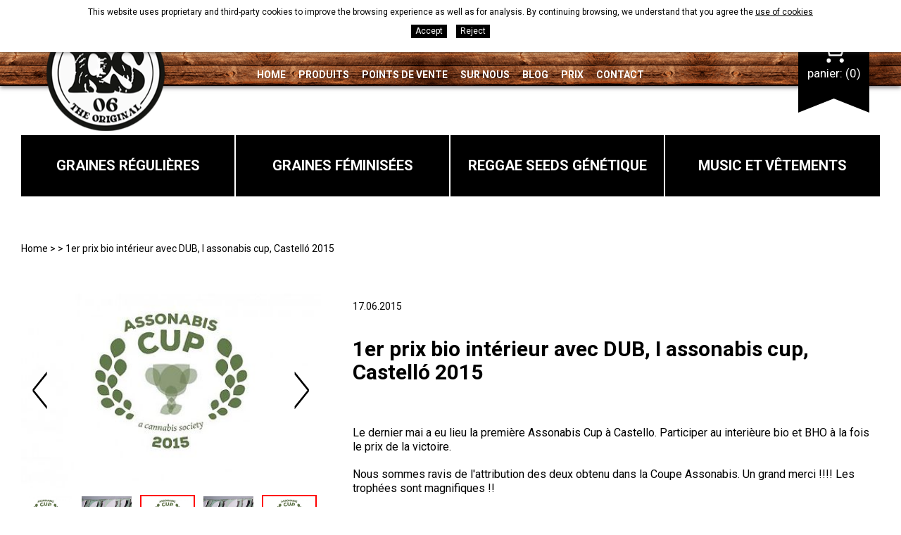

--- FILE ---
content_type: text/html; charset=UTF-8
request_url: https://www.reggaeseeds.com/fra/news/new/premier-prix-interieur-bio-dub-assonabis-castello.htm
body_size: 6709
content:
<!DOCTYPE html>
<html lang="fr">
<head>

	<meta name="viewport" content="width=device-width, initial-scale=1.0, maximum-scale=1.0">
	<meta name="format-detection" content="telephone=no"/>

	<link href='https://fonts.googleapis.com/css?family=Roboto:400,300,300italic,400italic,500,500italic,700,700italic,900' rel='stylesheet' type='text/css'>

	<!-- Global Site Tag (gtag.js) - Google Analytics -->
	<script async src="https://www.googletagmanager.com/gtag/js?id=UA-4752185-20"></script>
	<script>
		 window.dataLayer = window.dataLayer || [];

		 function gtag() {
			 dataLayer.push(arguments)
		 };
		 gtag('js', new Date());
		 gtag('config', 'UA-4752185-20');
	</script>

	<script type="text/javascript" src="//ajax.googleapis.com/ajax/libs/jquery/1.12.4/jquery.min.js"></script>

	<link rel="stylesheet" type="text/css" href="/clients/reggaeseeds/templates/styles/styles.min.css?v=42" />	
		<title>1er prix bio intérieur avec DUB, I assonabis cup, Castelló 2015</title>
		<meta name="Description" content="Le dernier mai a eu lieu la premi&egrave;re Assonabis Cup &agrave; Castello. Participer au interi&egrave;ure bio et BHO &agrave; la fois le prix de ..." />
		<meta name="Keywords" content="vente, acheter, semences, marijuana, cannabis, THC, CBD, reggae, cultiver, régulière, féminisée, plantes, intérieur, extérieur, indica, sativa, collection," />
		<meta http-equiv="Content-Type" content="text/html; charset=utf-8" />
		<link rel="profile" href="http://microformats.org/profile/hcard">
		<link rel="shortcut icon" href="/clients/reggaeseeds/templates/images/favicon.ico?v=42" />
	
		<meta property="og:url" content="https://www.reggaeseeds.com/fra/news/new/premier-prix-interieur-bio-dub-assonabis-castello.htm" />
		<meta property="og:title" content="1er prix bio intérieur avec DUB, I assonabis cup, Castelló 2015" />
		<meta property="og:description" content="Le dernier mai a eu lieu la premi&amp;egrave;re Assonabis Cup &amp;agrave; Castello. Participer au interi&amp;egrave;ure bio et BHO &amp;agrave; la fois le prix de la victoire.
Nous sommes ravis de l'attribution des deux obtenu dans la Coupe Assonabis. Un grand ..." />
	<meta property="og:image" content="https://www.reggaeseeds.com/clients/reggaeseeds/news/new/images/415_details.jpg" /><meta property="og:type" content="article" />
		<script type="application/ld+json">
		{
			
		  "@context": "https://schema.org",
		  "@type": "LocalBusiness",
		  "name": "1er prix bio int\u00e9rieur avec DUB, I assonabis cup, Castell\u00f3 2015",
		  "description": "Le dernier mai a eu lieu la premi&egrave;re Assonabis Cup &agrave; Castello. Participer au interi&egrave;ure bio et BHO &agrave; la fois le prix de la victoire.\r\nNous sommes ravis de l'attribution des deux obtenu dans la Coupe Assonabis. Un grand ...",
		  "url": "https://www.reggaeseeds.com/fra/news/new/premier-prix-interieur-bio-dub-assonabis-castello.htm"
		  
		}
		</script>
</head>

<body id="inner">


<header id="header">

	<div class="logo">
		<nav id="languages">
			<ul><li><a href="/spa/news/new/primer-premio-interior-bio-dub-assonabis-castello.htm" class="active0 first" title="Español">es</a>/</li><li><a href="/eng/news/new/first-prize-indoor-bio-dub-assonabis-castello.htm" class="active0 first" title="English">en</a>/</li><li><a href="/fra/news/new/premier-prix-interieur-bio-dub-assonabis-castello.htm" class="active1 first" title="Français">fr</a>/</li><li><a href="/deu/news/new/68.htm" class="active0 first" title="Deutsch">de</a>/</li><li><a href="/ita/news/new/primo-premio-interior-bio-dub-assonabis-castello.htm" class="active0 last" title="Italiano">it</a></li></ul>		</nav>

		<a id="logo" href="/fra/">
			<img src="/clients/reggaeseeds/templates/images/logo_top.webp" width="168" height="166" alt="Titorrinkys SL"/>
		</a>
	</div>

	<div class="container">
		<div class="top">

			<span>Site Web destiné aux personnes de plus de 18 ans</span>

			<div>
				<address>
					<span title="" class="tel"></span>					<a class="email" href="mailto:&#105;&#110;&#102;&#111;&#64;&#114;&#101;&#103;&#103;&#97;&#101;&#115;&#101;&#101;&#100;&#115;&#46;&#99;&#111;&#109;">&#105;&#110;&#102;&#111;&#64;&#114;&#101;&#103;&#103;&#97;&#101;&#115;&#101;&#101;&#100;&#115;&#46;&#99;&#111;&#109;</a>
				</address>


								<div id="login-nav">
											<ul>
	<li><a href="/fra/product/customer/show-form-new/enregistrer.html" class="active0 first" title="Enregistrer">Enregistrer</a></li>
	<li><a href="javascript:product.open_login()" class="active0 last" title="Login">Login</a></li>
</ul>
		
<div id="login-submenu" class="popup">

		<h5>Login</h5>
	
	<div class="login-content">
		<form name="theForm3" method="post" action="/fra/product/customer/login/" onsubmit="return validar(document.theForm3,'mail','E-mail','email1','password','Mot de passe','text1');" target="save_frame">
			<fieldset>
				<label>E-mail				<input name="mail" type="text" class="text" id="mail3" /></label>
				<label>Mot de passe				<input name="password" type="password" class="text" id="password3" /></label>
				<input type="submit" value="Login" class="boto-login-submenu" />
			</fieldset>
		</form>
		
		<a  href="javascript:customer_show_password('2')" class="password">
		Vous avez oublié votre mot de passe?		</a>
		
		<div id="password_form2" class="hidden" style="padding-top:10px">
			Veuillez s'il vous plaît introduire votre adresse courriel et nous vous enverrons un nouveau mot de passe.			<form name="passwordForm2" method="post" action="/fra/product/customer/send_password/" onsubmit="return validar(document.passwordForm2,'mail','Dirección e-mail','email1');" target="save_frame">
				<input name="mail" type="text" id="mail_password2" />
				<input type="submit" name="button"  class="boto-login-submenu" value="Ok" />
			</form>
		</div>
	</div>
	<a class="close" href="javascript:product.open_login()">X</a>
</div>
									</div>
							</div>
		</div>

				<div id="cart_block">
			

	
		<a class="open" href="javascript:product.open_cart();">
			<svg xmlns="http://www.w3.org/2000/svg" viewBox="0 0 367.62 333.65"><path d="M13.6 27.2h39L108.12 228a13.61 13.61 0 0013.15 10H292a13.62 13.62 0 0012.46-8.16L366.52 87a13.78 13.78 0 00-1.13-12.92A13.52 13.52 0 00354.05 68H165.46a13.6 13.6 0 000 27.2H333.2l-50.32 115.6H131.46L75.93 10A13.59 13.59 0 0062.79 0H13.6a13.6 13.6 0 000 27.2zm94.75 306.45a30.83 30.83 0 10-30.83-30.82 30.85 30.85 0 0030.83 30.82zm192.65 0h2.27a31.88 31.88 0 10-2.27 0z"/></svg>			Panier:
			<span>(0)</span>

		</a>
				<div class="cart-block hidden popup">
			<h5>Panier d'achat</h5>
							<div class="norecords">Le panier est vide</div>
						
			<a class="close" href="javascript:product.open_cart()">X</a>
			
		</div>




		</div>
		
		<div class="main-nav-mobile">
			<nav id="main-nav-mobile">
				Menu			</nav>
		</div>
		<nav id="main-nav">
			<ul>
			<span>		<li>
			<a href="/fra/" class="active0 first" title="Home">Home</a>
		</li>
									<li>
			<a href="/fra/product/product/produits-seeds-cannabis.html" class="active0 " title="Produits">Produits</a>
		</li>
									<li>
			<a href="/fra/product/sellpoint/index/points-de-vente.html" class="active0 " title="Points de vente">Points de vente</a>
		</li>
									<li>
			<a href="/fra/sur-nous.html" class="active0 " title="Sur nous">Sur nous</a>
		</li>
		</span><span>							<li>
			<a href="/fra/news/new/category_id/1/nouvelles.html" class="active0 " title="Blog">Blog</a>
		</li>
									<li>
			<a href="/fra/news/new/category_id/2/prix.html" class="active0 " title="Prix">Prix</a>
		</li>
									<li>
			<a href="/fra/contact/contact/contact.html" class="active0 last" title="Contact">Contact</a>
		</li>
				</span>	</ul>		</nav>

	</div>

</header>

<main class="news new show-record">

			
					<nav id="left-nav">
									
<ul class="container clearfix">
		<li class="active0">
			<a  href="/fra/c/product/product/5/" title="Famille reggae">
				<span>Graines régulières</span>
			</a>
						<div class="flag"></div>
		</li>
		<li class="active0">
			<a  href="/fra/c/product/product/6/" title="Funky Experience">
				<span>Graines féminisées</span>
			</a>
						<div class="flag"></div>
		</li>
		<li class="active0">
			<a  href="/fra/c/product/product/7/" title="Arbre génétique du Reggae Seeds">
				<span>Reggae Seeds génétique</span>
			</a>
						<div class="flag"></div>
		</li>
		<li class="active0">
			<a  href="/fra/c/product/product/9/" title="Vêtements Reggae Seeds">
				<span>Music et vêtements</span>
			</a>
						<div class="flag"></div>
		</li>
</ul>							</nav>
		
		<section id="new-show-record">
			
				<nav id="breadcrumb">
		
					<a class="active0" title="Home" href="/">Home</a>
		
					&gt;
		
		
					<a class="active0" title="" href="/fra/p/news/new/prix/2/v/category_id/2/"></a>
		
					&gt;
		
		
					<span>1er prix bio intérieur avec DUB, I assonabis cup, Castelló 2015</span>
		
		
	</nav>
				<header id="header_inner">
										<h1 title=""></h1>
									</header>

						
			
<article>

	<div class="top container">
		<figure>
							<div id="slider-new">

											<div class="item">
							<a href="/clients/reggaeseeds/news/new/images/413_medium.jpg" data-sub-html=""
							   title="1er prix bio intérieur avec DUB, I assonabis cup, Castelló 2015"><img width="369" height="240" src="/clients/reggaeseeds/news/new/images/413_details.jpg" alt="1er prix bio intérieur avec DUB, I assonabis cup, Castelló 2015" /></a>
						</div>
											<div class="item hidden">
							<a href="/clients/reggaeseeds/news/new/images/414_medium.jpg" data-sub-html=""
							   title="1er prix bio intérieur avec DUB, I assonabis cup, Castelló 2015"><img width="369" height="247" src="/clients/reggaeseeds/news/new/images/414_details.jpg" alt="1er prix bio intérieur avec DUB, I assonabis cup, Castelló 2015" /></a>
						</div>
									</div>
			
			
				<div id="slider-new-thumbs">
											<div class="item"><img height="50" width="78" src="/clients/reggaeseeds/news/new/images/413_thumb.jpg" alt="1er prix bio intérieur avec DUB, I assonabis cup, Castelló 2015" /></div>
											<div class="item"><img height="50" width="75" src="/clients/reggaeseeds/news/new/images/414_thumb.jpg" alt="1er prix bio intérieur avec DUB, I assonabis cup, Castelló 2015" /></div>
									</div>

			
		</figure>
		<div>

			<time datetime="2015-06-17">17.06.2015</time>
			<h1>1er prix bio intérieur avec DUB, I assonabis cup, Castelló 2015</h1>			
							<div class="description">
					<p>Le dernier mai a eu lieu la premi&egrave;re Assonabis Cup &agrave; Castello. Participer au interi&egrave;ure bio et BHO &agrave; la fois le prix de la victoire.</p>
<p>Nous sommes ravis de l'attribution des deux obtenu dans la Coupe Assonabis. Un grand merci !!!! Les troph&eacute;es sont magnifiques !!</p>
<p><a title="Liste des gagnants Assonabis web" href="/admin/Liste%20des%20gagnants%20Assonabis%20web" target="_blank">Liste des gagnants Assonabis web</a></p>				</div>
			
		</div>
	</div>

	

	
</article>
		</section>

	
</main>




<footer class="inner">

	<address class="vcard container">


		<img class="logo fn org" title="Titorrinkys SL" src="/clients/reggaeseeds/templates/images/logo.webp" width="232" height="231" alt="Titorrinkys SL"/>

		
		<p>
			<a class="url" href="https://www.reggaeseeds.com/">www.reggaeseeds.com</a> /
			<a class="email" href="mailto:&#105;&#110;&#102;&#111;&#64;&#114;&#101;&#103;&#103;&#97;&#101;&#115;&#101;&#101;&#100;&#115;&#46;&#99;&#111;&#109;">&#105;&#110;&#102;&#111;&#64;&#114;&#101;&#103;&#103;&#97;&#101;&#115;&#101;&#101;&#100;&#115;&#46;&#99;&#111;&#109;</a>
		</p>
		<p class="majors mobile">
			<span>Site Web destiné aux personnes de plus de 18 ans</span>
		</p>


		<div class="social">
			<a id="facebook" href="https://www.facebook.com/reggaeseedsoficial" target="_blank" title="Facebook Reggae Seeds"><svg xmlns="http://www.w3.org/2000/svg" viewBox="0 0 40.74 40.74"><defs><style>.bae0b9b6-e588-4dcc-b547-152c795fd793{fill:#333;fill-rule:evenodd}</style></defs><g id="a68d7641-0c05-4b96-8428-ff7254dc1eab" data-name="Capa 2"><g id="afb4d66d-6a3f-4569-8e5b-38cc8a503edd" data-name="BASE"><path class="bae0b9b6-e588-4dcc-b547-152c795fd793" d="M27.1 12.3V7.72h-4.5a13.85 13.85 0 00-2.14.2 4.58 4.58 0 00-2.91 1.64 5.31 5.31 0 00-1.12 3.1c-.08 1.25-.06 2.51-.09 3.77v.39h-2.4v4c0 .63 0 .63.64.63h1.77v13.7h6.2V21.43H26c.23 0 .31-.06.34-.29.08-.91.19-1.81.29-2.71.05-.53.11-1.06.17-1.64h-4.21v-3.27a1.07 1.07 0 011-1.13 5.66 5.66 0 011-.08z"/><path class="bae0b9b6-e588-4dcc-b547-152c795fd793" d="M27.1 12.3h-2.5a5.66 5.66 0 00-1 .08 1.07 1.07 0 00-1 1.13v3.27h4.17c-.06.58-.12 1.11-.17 1.64-.1.9-.21 1.8-.29 2.71 0 .23-.11.29-.34.29h-3.42v13.73h-6.2V21.43h-1.77c-.64 0-.64 0-.64-.63v-4h2.4v-.39c0-1.26 0-2.52.09-3.77a5.31 5.31 0 011.12-3.1 4.58 4.58 0 012.91-1.64 13.85 13.85 0 012.14-.2h4.5z"/><path d="M20.37 40.74a20.37 20.37 0 1120.37-20.37 20.4 20.4 0 01-20.37 20.37zm0-38.56a18.19 18.19 0 1018.19 18.19A18.21 18.21 0 0020.37 2.18z" fill="#333"/></g></g></svg>			</a>
			<a id="instagram" href="https://instagram.com/reggaeseeds" target="_blank" title="Instagram Reggae Seeds"><svg xmlns="http://www.w3.org/2000/svg" viewBox="0 0 40.74 40.74"><defs><style>.b9d1f47b-ac69-4d0e-b6a6-afc7ed0956fe{fill:#333;fill-rule:evenodd}</style></defs><path class="b9d1f47b-ac69-4d0e-b6a6-afc7ed0956fe" d="M11.64 11.8l-.34 7.62h18.51l-.87-7.21-8.39-1.63s-8.25.6-8.91 1.22z"/><path d="M24.63 20.5a3.88 3.88 0 11-3.88-3.93 3.9 3.9 0 013.88 3.93z" fill="#e6e6e6" fill-rule="evenodd"/><path class="b9d1f47b-ac69-4d0e-b6a6-afc7ed0956fe" d="M20.37 9.83c1.57 0 3.14.05 4.7.13a5.8 5.8 0 013.79 1.54 5.49 5.49 0 011.67 3.5c.1 1 .13 2 .14 3v5.36a11.1 11.1 0 01-.27 2.76 5.23 5.23 0 01-4.52 4.13 24.31 24.31 0 01-3.31.2h-5.41a11.23 11.23 0 01-2.71-.26 5.23 5.23 0 01-4.15-4.5 22.13 22.13 0 01-.2-3.36v-5.36a11.12 11.12 0 01.3-2.87 5.19 5.19 0 014.47-4 27.14 27.14 0 013.38-.21h2.13zm0 18.8h2.52c.84 0 1.64 0 2.46-.13a3.48 3.48 0 003.28-3.12 20.44 20.44 0 00.18-2.71v-4.92c0-.83 0-1.68-.13-2.51a3.51 3.51 0 00-3.12-3.29 19.74 19.74 0 00-2.67-.17h-5c-.82 0-1.64 0-2.46.13A3.49 3.49 0 0012.12 15a19.2 19.2 0 00-.12 2.72v5.46a15 15 0 00.16 2.22 3.39 3.39 0 002.57 2.91 5.68 5.68 0 001.35.22c1.4.05 2.84.07 4.28.1z"/><path class="b9d1f47b-ac69-4d0e-b6a6-afc7ed0956fe" d="M20.37 14.87a5.3 5.3 0 11-5.29 5.3 5.28 5.28 0 015.29-5.3zM17 20.15a3.42 3.42 0 103.43-3.41A3.42 3.42 0 0017 20.15z"/><path d="M25.87 15.91a1.24 1.24 0 111.24-1.24 1.23 1.23 0 01-1.24 1.24z" fill="#fff" fill-rule="evenodd"/><path d="M20.37 40.74a20.37 20.37 0 1120.37-20.37 20.4 20.4 0 01-20.37 20.37zm0-38.56a18.19 18.19 0 1018.19 18.19A18.21 18.21 0 0020.37 2.18z" fill="#333"/></svg>			</a>
			<a id="tumblr" href="http://reggaeseeds.tumblr.com/" target="_blank" title="Tumblr Reggae Seeds"><svg xmlns="http://www.w3.org/2000/svg" viewBox="0 0 40 40.74"><path d="M20.58 25c0 1.72.85 2.31 2.21 2.31h1.92v4.36h-3.64c-3.27 0-5.71-1.71-5.71-5.82v-6.53h-3v-3.56a6.58 6.58 0 004.8-6.22h3.4v5.64h4v4.14h-4V25"/><path d="M20 40.74A20.21 20.21 0 010 20.37 20.21 20.21 0 0120 0a20.21 20.21 0 0120 20.37 20.21 20.21 0 01-20 20.37zm0-38.56A18 18 0 002.14 20.37 18 18 0 0020 38.56a18 18 0 0017.86-18.19A18 18 0 0020 2.18z"/></svg>			</a>
		</div>

	</address>


	<nav id="foot-links">
			<a href="/fra/" class="active0 first" title="Home">Home</a>
	<a href="/fra/product/product/produits-seeds-cannabis.html" class="active0 " title="Produits">Produits</a>
	<a href="/fra/product/sellpoint/index/points-de-vente.html" class="active0 " title="Points de vente">Points de vente</a>
	<a href="/fra/sur-nous.html" class="active0 " title="Sur nous">Sur nous</a>
	<a href="/fra/news/new/category_id/1/nouvelles.html" class="active0 " title="Blog">Blog</a>
	<a href="/fra/news/new/category_id/2/prix.html" class="active0 " title="Prix">Prix</a>
	<a href="/fra/contact/contact/contact.html" class="active0 last" title="Contact">Contact</a>
	</nav>
	<div class="container row">

		<div class="right nav2">	<a href="/fra/conditions.html" class="active0 first" title="Conditions Générales d\'Utilisation">Conditions Générales d'Utilisation</a>
	<a href="/fra/protection.html" class="active0 last" title="Protection des données">Protection des données</a>
</div>

		<div id="disseny-programacio" class="left">
			<a href="http://www.vanguartestudi.com" title="Estudi de disseny gràfic, web, imatge corporativa a Girona" target="_blank">Graphic design				\ VANGUART</a>
			<div id="descantia"><a href="http://www.descantia.com" target="_blank" title="Diseño páginas web en Girona">Programación web:<img src="/clients/reggaeseeds/templates/images/descantia.png" alt="Descantia: Diseño web, posicionamiento web, páginas web en Girona" /></a></div>
		</div>

	</div>
</footer>

<iframe name="save_frame" id="save_frame" class="none"></iframe>

<script type="text/javascript">

	var a_vars = Array();
	var pagename = '';

	var gl_language = 'fra';
	var gl_is_home = false;
	var gl_tool = 'news';
	var gl_tool_section = 'new';
	var gl_action = 'show_record';
	var gl_page_text_id = '';
	var gl_dir_templates = '/clients/reggaeseeds/templates/';
	$(function () {
	   	});
</script>

	
		<div id="accept-cookies">
			<div class="container">
				<span>This website uses proprietary and third-party cookies to improve the browsing experience as well as for analysis. By continuing browsing, we understand that you agree the</span>
				<a href="javascript:void(0)" onclick="$('#accept-cookies-more').slideToggle(function(){$('#accept-cookies').toggleClass('active')});" class="more">use of cookies</a>
			</div>
			<div class="container">
				<div id="accept-cookies-more">
<p class="accept-cookies-title">What are cookies?</p>
<p>A cookie is a small file stored on the user's computer that allows us to recognize it. The set of cookies help us improve the quality of our website, allowing us to monitor which pages are useful to the website users or and which are not.</p>
<p>Cookies are essential for the operation of the Internet, providing innumerable advantages in the provision of interactive services, providing us with the navigation and usability of our website. Please note that cookies can not harm your computer and, if enabled, they help us identify and resolve errors.</p>
<p class="accept-cookies-title">What kind of cookies are used in this site?</p>
<p>Propietary cookies: those that are sent to the user's computer from a computer or domain managed by the publisher and from which provides the service requested by the user.</p>
<p>Third party cookies:those that are sent to the user's computer from a computer or domain not managed by the publisher but by another entity that analyzes the data collected. .</p>
<p>Persisting cookies: a type of cookie in which data are still stored in the terminal and can be accessed and processed by the cookie's responsible.</p>
<p>Analytics cookies: using web analytics to get information on the number of users accessing the site, number of pages viewed, and repetition frequency of visits, the duration, the browser used, operator who provides the service, the language used by the terminal or the city to which is assigned the IP address. Information that allows a better and more appropriate service by this website.</p>
<p class="accept-cookies-title">Accept the use of cookies.</p>
<p>We assume that you accept cookies. However, you can restrict, block or erase cookies from this site or any page from the browser settings. </p>
<p>Next you can find the main browsers help pages:</p>

<ul>
	<li><a href="https://support.google.com/chrome/answer/95647" target="_blank">Chrome</a></li>
	<li><a href="https://support.mozilla.org/es/kb/Borrar%20cookies" target="_blank">Firefox</a></li>
	<li><a href="https://www.apple.com/es/privacy/use-of-cookies/" target="_blank">Safari</a></li>
	<li><a href="https://support.microsoft.com/es-es/microsoft-edge/eliminar-las-cookies-en-microsoft-edge-63947406-40ac-c3b8-57b9-2a946a29ae09" target="_blank">Edge</a></li>
</ul>
</div>
				<div class="accept">
					<a href="/?call=cookies_set_choice&accept_cookies=1" onclick="return cookies_set_choice(1)">Accept</a>
					<a href="/?call=cookies_set_choice&accept_cookies=0" onclick="return cookies_set_choice(0)" style="margin-left: 10px;">Reject</a>
				</div>
			</div>
		</div>
		<script>
			function cookies_set_choice( accept ){
				$('#accept-cookies').slideUp();

				$.ajax({
					url: "/?call=cookies_set_choice",
					data:  {
						accept_cookies: accept
					},
					type: 'GET'
				});

				return false;
			}
		</script>
	
<script type="text/javascript" src="/clients/reggaeseeds/web/jscripts.js?v=42"></script><script type="text/javascript" src="/common/jscripts/jquery-ui-1.11.2/languages/datepicker-fr.js"></script>
<script type="text/javascript" src="/admin/languages/fra.js"></script>

	<script src='https://www.google.com/recaptcha/api.js?hl=fr'></script>
</body>
</html>

--- FILE ---
content_type: text/css
request_url: https://www.reggaeseeds.com/clients/reggaeseeds/templates/styles/styles.min.css?v=42
body_size: 18036
content:
.trans-all{transition:all ease-in-out .2s}.trans-link{transition:background-color ease-in-out .2s,color ease-in-out .2s,opacity ease-in-out .2s}.trans-bgc-c,.boto,#product-list .cart-button,main.product .cart-button,.contact-button,.variations-holder label{transition:background-color ease-in-out .2s,color ease-in-out .2s}.trans-bgc,#newsletter-home form input[type=submit]{transition:background-color ease-in-out .2s}.trans-c,#sellpoint-list-records article .mesinfo a,#new-list h4 a,#new-list h3 a,#new-list .description a,.popup .close,#product-list h4 a,#product-list h3 a,#product-list .description a{transition:color ease-in-out .2s}.trans-op,#left-nav .flag,#new-list figure:after,#product-list figure:after{transition:opacity ease-in-out .2s}.trans-p{transition:padding ease-in-out .2s}.trans-f,.social svg{transition:fill ease-in-out .2s}.trans-fz,#cart_block a.open{transition:font-size ease-in-out .2s}.trans-w,#cart_block a.open svg,#cart_block{transition:width ease-in-out .2s}*{box-sizing:border-box}h1,h2,h3,h4,h5,h6{padding:0;margin:0;font-weight:400;font-size:inherit}ul,ol,li{margin:0;padding:0}img{border:0}table{border-collapse:collapse;border-spacing:0;border:0}fieldset,form{border:0;padding:0;margin:0}sub,sup{font-size:75%;line-height:0;position:relative;vertical-align:baseline}sup{top:-.5em}sub{bottom:-.25em}abbr{border-bottom:0;text-decoration:none}article,aside,details,figcaption,figure,footer,header,menu,nav,section,main,address{display:block;margin:0;font-style:normal}#save_frame{display:none;height:0}#save_frame.visible{width:100%;height:600px;display:block;border:0}#responsive{display:none}#responsive:after{display:none;content:"4000"}.grid{display:grid}.row{width:100%;overflow:hidden}.left{float:left}.right{float:right}.hidden,.mobile{display:none}.clearfix:before,.clearfix:after{display:block;content:" ";line-height:0}.clearfix:after{clear:both}.fit-width{width:100%!important;height:auto!important;position:absolute!important;z-index:1}.fit-height{width:auto!important;height:100%!important;position:absolute!important;z-index:1}.align-right{text-align:right}.justify{text-align:justify}.center{text-align:center}#accept-cookies{position:fixed;bottom:0;right:0;left:0;z-index:1000;box-shadow:0 0 6px 0 rgba(50,50,50,.75);background-color:#fff;padding:10px 10px 0 10px;font-size:12px}@media screen and (max-height:750px){#accept-cookies{position:absolute;top:0;bottom:auto}}#accept-cookies.active{top:0;overflow:auto;padding-bottom:30px}#accept-cookies .container{text-align:left}#accept-cookies .container:first-child{width:auto;text-align:center}#accept-cookies .accept-cookies-title,#accept-cookies h3{font-weight:700;margin-top:20px}#accept-cookies table{border-collapse:separate;border:0;border-spacing:20px;width:calc(100% + 40px);margin-left:-20px;margin-right:-20px}#accept-cookies table td{vertical-align:top}#accept-cookies ul{list-style:none;margin:10px 0 0 0;padding-left:1.2em}#accept-cookies li{margin:2px 0}#accept-cookies a{color:#000}#accept-cookies a.more{color:#000}#accept-cookies .accept{text-align:center;padding-bottom:10px}#accept-cookies .accept a{display:inline-block;background-color:#000;color:#fff;padding:2px 6px;margin-top:10px;text-decoration:none}#accept-cookies #accept-cookies-more{display:none;padding:20px 0;border-top:1px solid #e0e0e0;margin-top:20px}.cls{clear:both;height:0;font-size:1px;line-height:0}header,main,footer{margin:0 auto;max-width:1920px}.container,#inner main>section,#product-list-records #breadcrumb,#product-list-records #header_inner,#product-show-record #breadcrumb,#product-show-record #header_inner,#new-show-record #breadcrumb,#new-show-record #header_inner,#contact-get-form-new #breadcrumb,#contact-get-form-new #header_inner,#sellpoint-index #breadcrumb,#sellpoint-index #header_inner,#sellpoint-list-records #breadcrumb,#sellpoint-list-records #header_inner{max-width:1436px;margin:0 auto;padding-right:30px;padding-left:30px}.container .container{padding-right:0;padding-left:0}#inner main>section#page-company,#inner main>section#page-cbd,#inner main>section#product-list-records,#inner main>section#product-show-record,#inner main>section#new-show-record,#inner main>section#contact-get-form-new,#inner main>section#sellpoint-index,#inner main>section#sellpoint-list-records{max-width:none;padding-left:0;padding-right:0}#varietats-home,#foot-links{max-width:1920px;margin:0 auto}#home main .container{padding-right:30px;padding-left:30px}body{font-size:16px;font-family:"Roboto",sans-serif;line-height:1.3;padding:0;margin:0}p{margin:19px 0 0 0}input,select,textarea{font-size:16px;font-family:"Roboto",sans-serif;line-height:1.3;padding:0;margin:0}input:-webkit-autofill,input:-webkit-autofill:hover,input:-webkit-autofill:focus,select:-webkit-autofill,select:-webkit-autofill:hover,select:-webkit-autofill:focus,textarea:-webkit-autofill,textarea:-webkit-autofill:hover,textarea:-webkit-autofill:focus{-webkit-text-fill-color:#000;-webkit-box-shadow:0 0 0 1000px #fff inset;-webkit-transition:background-color 5000s ease-in-out 0s;transition:background-color 5000s ease-in-out 0s}textarea{overflow:auto}main{color:#000;padding-top:70px}main.page-company{padding-top:0}#home main{padding-top:0}main a{color:#0ba538}main a:hover{text-decoration:none}#inner main header>h1{font-size:45px;font-weight:700;color:#000;line-height:.8;margin-top:16px;margin-bottom:55px}#inner main.product.list-records header>h1,#inner main.product.sellpoint header>h1{margin-bottom:22px}body.clean{margin:0;background-color:#fff}body.clean main{width:auto;margin:0;padding:20px!important}body.clean #header{background:#000}body.clean h1{color:#fff;font-size:30px;padding:20px}body.clean h2{color:#fff}body.clean ul,body.clean ol{margin:30px 0 0 0;padding:0 0 0 1.2em}body.clean ul li,body.clean ol li{padding-left:5px}body.clean ul{position:relative}body.clean ul li{padding-left:0;list-style:none}body.clean ul li:before{content:"·";position:absolute;left:0}.blockMsg{box-shadow:0 0 10px 4px rgba(0,0,0,.4)}.modalMessage{padding:20px}.modalCloseImg{height:20px;position:absolute;background-color:#fff;color:#000;left:0;top:-21px;padding:0 20px;border-bottom:1px solid #f8f8f8;text-align:right;cursor:pointer;z-index:1002}.modalCloseImg:hover{background-color:#f8f8f8;color:#000}.module-message{margin:50px 0;display:block}#breadcrumb{font-size:14px;color:#000}#breadcrumb a{color:inherit;text-decoration:none}#breadcrumb a:hover{text-decoration:underline}.lg-outer .lg-video{padding-bottom:460px!important;max-width:900px;margin:0 auto}aside.results{margin-top:135px;text-align:center;font-size:0;line-height:0;padding:11px 30px;background-color:#000}#product-list-records aside.results{margin-top:0}#sellpoint-list aside.results{grid-column:1/span 3;background-color:#464646;padding-top:0;padding-bottom:0}.results-count{display:inline-block}.pageResults{display:inline-block;text-decoration:none;width:22px;height:32px;line-height:32px;text-align:center;overflow:hidden;font-size:15px;color:#fff}a.pageResults:hover{color:#ffed00}b.pageResults{color:#ffed00}.pageResultsPrevious,.pageResultsNext{text-indent:100%;white-space:nowrap;width:24px;background-image:url(../images/results.png)}.pageResultsPrevious{background-position:0-50px}.pageResultsPrevious:hover{background-position:-50px -50px}.pageResultsNext:hover{background-position:-50px 0}.pageResultsPreviousSet,.pageResultsNextSet{text-indent:100%;white-space:nowrap;background-image:url(../images/results.png)}.pageResultsPreviousSet{background-position:-100px -50px}.pageResultsPreviousSet:hover{background-position:-150px -50px}.pageResultsNextSet{background-position:-100px 0}.pageResultsNextSet:hover{background-position:-150px 0}#accept-cookies{position:fixed;bottom:0;right:0;left:0;z-index:1000;box-shadow:0 0 6px 0 rgba(50,50,50,.75);background-color:#fff;padding:10px;font-size:12px}@media screen and (max-height:750px){#accept-cookies{position:absolute;top:0;bottom:auto}}#accept-cookies .container:first-child{width:auto;text-align:center}#accept-cookies .container{text-align:left}.accept-cookies-title{font-weight:700;margin-top:20px}#accept-cookies ul{list-style:none;margin:10px 0 0 0}#accept-cookies li{margin:2px 0}#accept-cookies a{color:#000}#accept-cookies a.more{color:#000}#accept-cookies .accept{text-align:center}#accept-cookies .accept a{display:inline-block;background-color:#000;color:#fff;padding:2px 6px;margin-top:10px;text-decoration:none}#accept-cookies-more{display:none;padding:20px 0}#new-list-records article{transition:background-color,color ease-in-out .3s}#header{background:#000 url(../images/header.png)repeat-x center 34px;box-shadow:0 2px 6px 0 rgba(25,22,26,.62);position:relative}#header .logo{position:absolute;top:0;left:18px;z-index:1000;display:flex}#header .logo #logo{font-size:0;line-height:0;display:block;padding-top:20px;margin-left:-40px}#header .container{text-align:center;position:relative}#header .top{display:flex;justify-content:space-between;align-items:center;color:#ffed00;font-size:14px;line-height:20px;position:relative}#header .top>span{color:red;text-transform:uppercase;font-weight:500}#header .top>div{display:flex;justify-content:flex-end}#header address{padding:7px 55px 7px 40px}#header address a{color:inherit;text-decoration:none;padding-left:20px}#header address a:hover{color:#fff}#languages{color:#ffed00;text-transform:uppercase;padding:7px 0;text-align:left;font-size:12px;line-height:20px;position:relative;z-index:1001}#languages ul{list-style:none}#languages ul li{display:inline-block}#languages a{color:inherit;text-decoration:none}#languages a:hover{color:#fff}#languages a.active1{font-weight:500;color:#fff}.main-nav-mobile{text-align:center;display:none}#main-nav{padding:0 156px}#main-nav ul{list-style:none;padding:56px 0 0;font-size:0;line-height:0}#main-nav ul li{display:inline-block}#main-nav a{color:#fff;text-decoration:none;text-transform:uppercase;font-size:14px;line-height:18px;font-weight:700;padding:7px 9px;background:url(../images/main_nav.png)no-repeat 0 300px;display:block}#main-nav a:hover{background-repeat:repeat-x;background-position:0 0}#main-nav a.active1{background-repeat:repeat-x;background-position:0-100px}#main-nav-mobile{color:#fff;text-decoration:none;text-transform:uppercase;font-size:12px;line-height:18px;font-weight:700;padding:7px 9px;background:url(../images/main_nav.png)no-repeat 0 300px;display:block;display:inline-block;padding:6px 20px 4px;cursor:pointer;font-size:17px}footer{background:url(../images/footer_inner.jpg)no-repeat center top;margin-top:77px;text-align:center}footer.home{background-image:url(../images/footer_home.jpg?v=2);margin-top:0}footer nav{padding:10px 20px}footer nav a{font-size:14px;line-height:18px;padding:6px 9px;display:inline-block;color:#fff;text-decoration:none;font-weight:700;text-transform:uppercase}footer nav a:hover{background-color:#0ba538}footer nav a.active1{color:#ffed00}footer .nav2{margin-right:-9px}footer .nav2 a{font-size:12px;line-height:18px;display:inline-block;color:#fff;text-decoration:none;font-weight:400;padding:10px 9px}footer .nav2 a:hover{text-decoration:underline}footer address{position:relative;margin:1325px}footer address a{color:#fff;text-decoration:none;font-size:15px;padding-top:2px;display:inline-block}footer address a:hover{text-decoration:underline}footer .url{display:none}footer .fn{margin-top:63px}footer p{margin-top:-18px}footer p.majors{color:red;text-transform:uppercase;font-weight:500;margin-top:10px}#foot-links{background-color:#000;margin-top:16px;padding-right:20px;padding-left:20px}#disseny-programacio{padding-top:10px;font-size:10px;line-height:18px}#disseny-programacio a{color:#fff;text-decoration:none}#disseny-programacio a:hover{text-decoration:underline}#descantia{text-align:left;height:18px;overflow:hidden;margin:0 0 0 20px;display:inline-block;vertical-align:middle}#descantia img{vertical-align:top;width:75px;height:50px;margin-top:-2px}#banner-home{position:relative}#slider-home{position:relative;overflow:hidden;background-color:#000}#slider-home .item{position:relative;height:466px}#slider-home .item div.text{font-size:45px;line-height:50px;position:absolute;left:0;right:0;margin-top:100px}#slider-home .item img{width:100%;height:100%;display:block;margin:0 auto;object-fit:cover;object-position:center}#home #header-home.container{clear:both;text-align:center;position:relative;padding-right:318px;padding-left:318px;padding-bottom:50px}#home #header-home h1{font-size:25px;line-height:1.7;font-weight:900;color:#000;text-transform:uppercase;padding-top:35px}#home #header-home div{font-size:15px;line-height:1.7;margin:40px 0 0 0}#home #header-home p{margin:16px 0 0 0}#home #header-home:after{content:"";display:block;position:absolute;background:url(../images/header_home_bg.webp)0 0 no-repeat;width:281px;height:280px;position:absolute;bottom:-140px;left:17px}#varietats-home{background:#000 url(../images/varietats_home_bg.jpg)no-repeat center top;background-size:auto 100%;padding-top:30px;padding-bottom:30px;color:#fff;min-height:370px;display:flex;flex-direction:column;justify-content:center}#home #varietats-home .container{padding-right:318px;padding-left:318px;text-align:center}#home #varietats-home h2{font-size:40px;line-height:1.4;font-weight:900;color:#fff}#varietats-home>div.container{font-size:17px;max-width:1196px}#varietats-home p{margin:26px 0 0 0}#varietats-home p:first-child{margin-top:20px}#home #product-home h2,#news-home h6{font-size:30px;font-weight:700;color:#000;line-height:1;position:relative;background:url(../images/title_flag_home.png)left 1px no-repeat;padding-left:44px;margin-left:40px}#home #product-home{background-color:#eceded;padding-top:28px;padding-bottom:42px}#home #product-home .container{max-width:1520px}#home #product-home .container .container{padding:0}#home #product-home #product-list{padding-top:36px;padding-bottom:4px}#home #product-home #product-list>.container .item:nth-child(n+4){display:none}#news-home{padding-top:54px;max-width:1520px}#news-home #new-list{padding-top:45px;max-width:1260px;margin-right:auto;margin-left:auto}#newsletter-home{background:url(../images/newsletter.jpg?v=2)center bottom no-repeat;height:634px;text-align:center;color:#fff;font-size:17px;line-height:1.3;padding-top:60px;padding-bottom:20px;display:flex;justify-content:stretch;align-items:center;margin-top:40px}.contact #newsletter-home{margin-top:125px}#newsletter-home .container{width:100%}#newsletter-home h5{font-size:28px;font-weight:500;line-height:1.1}#newsletter-home h6{padding-top:15px}#newsletter-home form{display:flex;justify-content:center;margin-top:37px}#newsletter-home form input[type=email]{width:100%;max-width:440px;height:62px;line-height:62px;font-size:15px;padding:10px 27px;border:0;color:#000;margin:0}#newsletter-home form input[type=email]:focus{outline:0}#newsletter-home form input[type=submit]{width:100%;max-width:180px;height:62px;line-height:56px;border:3px solid #fff;background-color:#000;color:#ffed00;text-align:center;font-size:15px;text-transform:uppercase;cursor:pointer}#newsletter-home form input[type=submit]:hover{background-color:#0ba538}#newsletter-home form input[type=submit]:focus{outline:0}#newsletter-home .social{margin-top:53px}footer .social{margin-top:-18px;text-align:left}.social svg{width:40px;height:auto;margin-right:3px;margin-left:3px}footer .social svg{width:26px;margin-left:2px;margin-right:2px}.social svg path{fill:#fff}.social svg:hover path{fill:#ffed00}.social a:hover{text-decoration:none}.block_links{text-align:center}.block_links h4{text-transform:uppercase}main.payment{background-position:50% -86px;padding-top:35px}main.product>section .flag{position:absolute;top:0;left:3px;line-height:14px;font-size:14px;color:#000;text-transform:uppercase;font-weight:700;text-align:center;padding-top:7px}#product-show-record .flag{left:35px}main.product .flag.offer,main.product .flag.promo{background:url(../images/offer.png)no-repeat left top;width:98px;height:74px}main.product .flag.ultimas{left:0;background:#ffed00;font-size:12px;line-height:16px;letter-spacing:-1px;padding-left:10px;padding-right:10px;padding-bottom:4px}#product-show-record article .top,#product-show-record article .bottom{margin-bottom:4px;position:relative;display:grid;grid-template-columns:355px 1fr;grid-gap:58px 114px;font-size:16px}#product-show-record .top .left{position:relative;float:none}#slider-product{padding-right:33px;padding-left:33px}#product-show-record .top .right,#new-show-record .top .right{float:none}#new-show-record .top .right{padding-bottom:0}#product-show-record .bottom .left{width:35.8%}#product-show-record .bottom .right{width:64.2%}#product-show-record .ref{margin-top:13px;font-size:12px}#product-show-record h1,#new-show-record h1{font-size:30px;line-height:1.1;font-weight:700;color:#000;margin-top:15px}#product-show-record h2,#new-show-record h2{font-size:16px;font-weight:400;margin-top:5px}.variations-holder{margin:35px 0 0}.variations-holder p{font-size:20px;margin-top:5px}.variations-holder label{font-size:20px;text-transform:uppercase;display:inline-block;cursor:pointer;padding:2px 5px;margin-top:18px}.variations-holder label:hover{background-color:#3a3401;color:#ffed00}.variations div{margin-top:0}.variations div:first-child{margin-top:0}.variations-holder input{margin-right:10px}#product-show-record .bottom-holder{display:flex;justify-content:space-between;align-items:flex-end;padding-top:36px}#product-show-record .price{font-size:35px;order:2;font-weight:700;text-align:right}#product-show-record .price span{text-transform:uppercase}#product-show-record div.old-price{font-size:27px;padding-bottom:5px}#product-show-record span.discount{font-weight:500;color:red;display:inline-block;padding-right:8px}#product-show-record span.old-price{font-weight:400;color:#7f7f7f;text-decoration:line-through;display:inline-block}#product-show-record .cart-holder{padding-right:30px}main p.quantity{margin:0;padding:0 12px 0 0}#product-show-record div.quantity{display:flex}main .quantity span{display:block;font-size:0}main .quantity input[type=text]{width:40px;height:40px;border:0;padding:0;font-size:20px;text-align:center;margin:0 1px;color:#fff;background-color:#000}main .quantity a{width:40px;height:40px;display:block;text-indent:100%;white-space:nowrap;overflow:hidden;background:#000 url(../images/quantity.png)no-repeat 0 0}main .quantity .plus{background-position:-50px 0}main .quantity a:hover{background-color:#0ba538}#product-show-record .cart-button-holder{cursor:pointer;clear:both;margin-top:35px}#product-show-record .cart-button{display:inline-block;padding-left:67px;padding-right:100px;border:0;margin-left:0;margin-top:0}#product-show-record .cart-button-holder:hover .cart-button{background-color:#3a3401;color:#ffed00;border:0}#product-show-record .sep{clear:both}#product-show-record .description{font-size:16px;line-height:27px}#product-show-record .top .right .sensestock{font-size:20px;text-transform:uppercase;font-weight:700;margin-bottom:30px}#product-show-record .details>div{padding-top:10px}#product-show-record .details>div:first-child{padding-top:0}#product-show-record .details tr:last-child th,#product-show-record .details tr:last-child td{padding-bottom:0}#product-show-record div.files,#new-show-record div.files{border-top:1px solid #ddd;border-bottom:1px solid #ddd;text-align:right;padding-top:35px;padding-bottom:35px;margin-top:53px}#new-show-record a.files,#new-show-record a.url,#product-show-record .files a{background:url(../images/files.png)no-repeat top left;min-height:31px;padding-left:36px;display:inline-block;padding-top:4px;text-decoration:none;font-weight:500;vertical-align:top;color:#000;font-size:16px;margin-left:60px;margin-top:18px;margin-bottom:18px}#new-show-record a.url{background:url(../images/url.png)no-repeat top left}#new-show-record a.files:hover,#new-show-record a.url:hover,#product-show-record .files a:hover{color:#ffed00}#product-show-record .videoframe{margin-top:53px;padding-top:53px;border-top:1px solid #ddd}#slider-product,#slider-new{overflow:hidden}#slider-new img,#slider-product img{width:100%;height:auto}#product-list-records .family-description{margin-bottom:35px;font-size:16px;width:50%}#product-list{background-color:#eceded;padding-top:48px;padding-bottom:56px}#product-list .container{display:grid;grid-template-columns:1fr 1fr 1fr;grid-gap:30px}#product-list .container.slick-slider{display:block}#product-list .item{padding:9px;overflow:hidden;width:100%;position:relative;background-color:#fff}#product-list figure{width:54%;float:left;font-size:0;line-height:0;position:relative}#product-list figure img{width:100%;height:auto}#product-list figure:after{content:"";position:absolute;right:0;top:0;bottom:0;left:0;z-index:1;opacity:0;box-shadow:rgba(0,0,0,.24)0 3px 8px}#product-list figure:hover:after{opacity:1}#product-list .text-holder{float:right;padding-left:13px;width:46%;padding-bottom:124px}#product-list h3{font-size:28px;line-height:30px;font-weight:700;margin-top:19px}#product-list h4,#product-show-record h4{font-size:16px;line-height:18px;font-weight:300;margin-top:6px;text-transform:uppercase}#product-list h4 a,#product-list h3 a,#product-list .description a{text-decoration:none;color:inherit}#product-list h4 a:hover,#product-list h3 a:hover,#product-list .description a:hover{color:#0ba538}#product-list .description{margin-top:34px}#product-list .old-price{text-decoration:line-through;color:red}#product-list .price{font-size:20px;margin-top:12px;bottom:74px;text-align:right}#product-list .cart-button,#product-list .price{display:block;position:absolute;right:9px;left:55%}.boto-center{text-align:center}.boto,#product-list .cart-button,main.product .cart-button,.contact-button{font-size:17px;text-transform:uppercase;font-weight:500;padding:15px;display:inline-block;background-color:#000;margin-top:0;text-decoration:none;text-align:left;cursor:pointer;color:#fff}.boto:hover,#product-list .cart-button:hover,main.product .cart-button:hover,.contact-button:hover{background-color:#0ba538;color:#ffed00}#product-list .cart-button,main.product .cart-button{bottom:9px;margin-left:13px;margin-top:0;background:#0ba538 url(../images/cart_button_list.png)no-repeat right center;padding-right:65px}.boto,.contact-button{margin-top:35px;padding:15px 82px;text-align:center}.boto.register{float:right}.clean .buttons{text-align:center}.clean .boto{float:none;display:inline-block;font-size:15px;padding:0 40px;margin-top:25px;height:30px;line-height:30px}main .login,main .customer,main .payent-common,main .order{padding:0}.table-products{width:100%;border-collapse:separate;border-spacing:0 4px}.table-products .mobile{display:none}.table-products p{margin:0}.table-products tr.last{border-bottom:0}.table-products th{padding:8px 6px;text-align:right;font-weight:500}.table-products th:last-child{padding-right:20px}.table-products td{padding:10px 5px;border-bottom:3px solid transparent}.table-products .td-image{padding:10px 0 10px 10px;line-height:0;font-size:0;vertical-align:top}.table-products .td-title a.title{padding:0 0 6px 0;display:block;font-weight:700;text-decoration:none;font-size:17px}.table-products .td-title a.title:hover{text-decoration:underline}.table-products th.th-left{text-align:left}.table-products td.td-quantity{text-align:right}.table-products td.td-price{text-align:right;white-space:nowrap}.table-products .old-price{text-decoration:line-through;margin-right:10px;color:red}.table-products td.td-price strong{font-weight:700}.table-products td.td-order{padding-left:10px}.table-products td.td-cart{text-align:right;padding-right:10px}.table-products.totals{max-width:400px;margin-top:20px;margin-left:auto;margin-right:0;background-color:#f3f3f3}.table-products.totals tr{border-bottom:none}.table-products.totals .tr-total-price{background-color:#000}.table-products.totals th{text-align:left;font-weight:400;border:0;padding-left:20px}.table-products.totals td{font-weight:400;text-align:right;padding-top:10px;padding-bottom:10px;border-bottom:0;padding-right:20px}.table-products.totals tr.tr-total-price td,.table-products.totals tr.tr-total-price th{padding-top:10px;font-weight:700;color:#ffed01;font-size:17px}.table-products.totals tr.tr-promcode th,.table-products.totals tr.tr-promcode td{padding-top:10px;font-weight:400;color:#ffed01}.table-products.totals tr.tr-promcode td strong{font-weight:700;color:#e00109}.table-products.totals tr.all th,.table-products.totals tr.all td{font-weight:700;font-size:15px}.promcode_form{font-size:14px;line-height:20px;text-align:right;padding:20px 0;width:100%;overflow:hidden}.promcode_form span{line-height:32px;margin-right:10px}.promcode_form form{float:right}.promcode_form input[type=text]{vertical-align:middle;line-height:20px;font-size:14px;padding:5px 10px;width:190px;border-right:0;margin:0;height:34px}.promcode_form input[type=submit]{margin:0;padding:5px 10px;font-size:14px;line-height:20px;height:34px;color:#fff;text-decoration:none;cursor:pointer;background-color:#000;vertical-align:middle;border:2px solid #000}.promcode_form input[type=submit]:hover{background-color:#3a3401}.promcode_form .error{color:red;padding-bottom:10px}.table-products .boto1{padding-left:10px;text-decoration:none}.table-products .boto1:hover{text-decoration:underline}.invoice{font-size:15px}.invoice img{padding-bottom:30px;display:block}.invoice .company{color:#0ba538;font-weight:700;font-size:22px}@media print{.noprint{display:none}}.botoprint{border:1px dotted #ccc;font-size:18px;padding:20px;text-align:center;margin-bottom:20px;cursor:pointer}.botoprint:hover{border:1px solid #505050;background-color:#ececec}#login-nav{display:table-cell;padding:7px 0;text-align:right}#login-nav ul{list-style:none}#login-nav ul li{display:inline-block}#login-nav ul li a{color:inherit;text-decoration:none;padding:0 6px}#login-nav ul li a:hover{color:#fff}#login-submenu{display:none}#process ol{list-style:none;width:100%;overflow:hidden;padding:0 0 80px}#process ol li{font-size:18px;line-height:24px;float:left;font-weight:400;padding:0 10px;text-transform:uppercase;border-right:2px solid #41461d;position:relative;background-color:#000;width:25%;text-align:center;color:#fff}#process ol li>div{display:table;width:100%}#process ol li>div>div{height:87px;display:table-cell;vertical-align:middle;text-align:center}#process ol li span{font-size:18px;line-height:24px;padding-right:4px;font-weight:700;color:#fff;vertical-align:top}#process ol li.sel1 span{color:#ffed00}#process ol li.item4,#process ol li.sel1.item4{border:0}#process ol li.sel1{color:#ffed00;font-weight:700}#process .process-flag{background-image:url(../images/flag.png);bottom:-50px;display:none;height:62px;left:50%;margin-left:-21px;position:absolute;width:43px;z-index:2}#process li.sel1 .process-flag{display:block}div.login{display:table;width:100%}main .login h3,main .customer h3,main .order h3,.clean h3,#summary h3,main .payent-common h3{background-color:#000;font-size:20px;font-weight:400;padding:10px 5px 10px 15px;margin-bottom:40px;margin-top:70px;color:#ffed00}#summary .summary h3:first-of-type,main .payent-common h3:first-child,.customer h3:first-of-type,main .login h3{margin-top:0}.clean h3{margin:30px 0 10px}.clean h3:first-child{margin-top:10px}.clean .invoice h3{margin:30px 0 10px;font-size:16px}.col:last-child p{display:block;margin:76px 0 10px}.col:last-child p.lost_password{margin-top:60px}.col:last-child p.lost_password a{text-decoration:none;font-weight:700}.col:last-child p.lost_password a:hover{text-decoration:underline}.col:last-child .boto{margin-top:40px}.col{padding:0 30px 0 0;width:50%;display:table-cell;vertical-align:top}.col:last-child{padding:0 0 0 30px}#password_form label{font-weight:400;color:inherit;padding-top:40px;font-size:inherit;text-transform:none}table.form{border-spacing:0;padding:0;width:100%;position:relative}.form th{padding:12px 8px 12px 15px;vertical-align:top;text-align:left;width:260px;font-weight:400;line-height:26px;font-size:17px;text-transform:uppercase}.clean .form th{padding:6px 8px 6px 15px}.form td{vertical-align:top;padding-right:15px}.form td.checkbox-same-address{vertical-align:middle}.form .collect th{font-size:18px;font-weight:700}.form .collect td{padding-top:9px!important}.clean .form input,.clean .form select{margin-top:6px}div.customer{position:relative}#summary{position:relative}#summary .form th,#summary .form td,.order.form th,.order.form td{padding:6px 0}#summary .lnk-right,.addresses .lnk-right,.customer .lnk-right{font-size:13px;position:absolute;right:0;text-decoration:none;color:#ffed00;margin:16px 30px 0 0;text-transform:none}.customer .addresses .lnk-right{margin-top:66px;color:#0ba538}.customer .lnk-right{margin-top:86px}#summary .lnk-right:hover,.addresses .lnk-right:hover,.customer .lnk-right:hover{text-decoration:underline}#addresses_list{position:relative}.addresses{width:100%}.addresses td{vertical-align:top;cursor:pointer}.addresses label{margin:0;display:block;cursor:pointer;padding:18px 0}.addresses td.label{padding-left:20px}.addresses td.label:hover{background-color:#f1f1f1}.payent-common h4{font-weight:300;font-size:17px;margin:40px auto;width:80%}.payent-common h4 strong{font-weight:700;font-size:18px}.payent-options{border-top:1px solid #d2d2d2;width:80%;margin:0 auto}.payent-options li{list-style:none;background-color:#d0cfbe;margin-bottom:4px}.payent-options img{vertical-align:middle;padding-right:35px}.payent-options a{display:block;padding:30px 10px;font-size:16px;color:#000;text-decoration:none}.payent-options a:hover{background-color:#c5c3af}.payent-options a span{font-weight:700}.payment-message{font-size:16px;font-weight:400;margin:20px 0 60px;text-align:left}#customer_menu{list-style:none;margin-top:35px;margin-bottom:50px;font-size:0;line-height:0;color:#fff}#customer_menu li{display:inline-block}#customer_menu a{font-size:17px;line-height:22px;text-transform:uppercase;font-weight:700;padding:15px;display:inline-block;color:inherit;background-color:#000;text-decoration:none;text-align:center;cursor:pointer;margin:0 2px 0 0}#customer_menu a:hover{color:#ffed00}#customer_menu li.sel1 a{background-color:#3a3401;color:#ffed00}#login-submenu{top:auto;margin-top:8px;z-index:1001;font-size:14px}#login-submenu .login-content{padding:30px;width:100%;overflow:hidden}#login-submenu form{text-align:right;margin-top:10px}#login-submenu label{display:block;text-align:left}#login-submenu input[type=text],#login-submenu input[type=password]{width:100%;padding:6px 10px;font-size:15px;margin-top:2px;border:0;margin-bottom:10px;text-align:left}#login-submenu input[type=text]:focus,#login-submenu input[type=password]:focus{outline:0}#login-submenu .login-content a{color:#fff;display:inline-block;font-size:13px;height:16px;line-height:16px;text-decoration:none;margin-top:20px;text-transform:uppercase}#login-submenu .login-content a:hover{text-decoration:underline}#password_form2{margin-top:15px;padding-top:15px;border-top:1px solid #727171}#cart_block{position:absolute;top:34px;right:45px;width:101px;z-index:1000}#cart_block a.open{color:#fff;font-size:17px;text-decoration:none;display:block;background:url(../images/cart_bg.svg)no-repeat;top:0;left:0;right:0;height:140px;text-shadow:0 2px 3px #000;padding-top:23px;text-transform:lowercase;font-weight:400;z-index:101;position:absolute}#cart_block a.open svg{fill:#fff;width:35px;height:auto;display:block;margin:0 auto;padding-bottom:4px}#cart_block a.open svg:hover{fill:#ffed00}#cart_block.down{width:70px}#cart_block.down a.open{font-size:0;background:#000;height:60px}#cart_block.down a.open svg{width:27px}.popup{position:absolute;width:550px;right:0;top:0;cursor:default;text-align:left;z-index:100;color:#fff;background-color:#2d2c13}.popup h5{padding:20px 30px 0;font-size:18px;color:#ffed00;line-height:18px;text-transform:uppercase}.popup .close{width:30px;height:26px;text-decoration:none;position:absolute;top:1px;right:1px;display:block;z-index:104;color:#fff;font-size:26px;transform:scaleY(.7);font-weight:700;text-align:left}.popup .close:hover{color:#ffed00}.popup .form_error{display:none}.cart-block .item{border-bottom:1px solid #727171;padding:20px 30px 10px;position:relative;width:100%;overflow:hidden}.cart-block .text{padding:9px 0 9px 20px;margin-left:80px}.cart-block .ref{font-size:11px;padding-bottom:6px}.cart-block a.title{font-size:17px;text-decoration:none;color:#ffed00}.cart-block a.title:hover{text-decoration:underline}.cart-block a.title h6{font-weight:700;margin:0;font-size:15px}.cart-block table{width:100%;margin:6px 0 10px}.cart-block table th,.cart-block table td{font-weight:400;text-align:left;vertical-align:top;padding:4px 0}.cart-block table th{font-size:14px}.cart-block table td{text-align:right;font-size:14px}.cart-block table tr.item-total th{padding-top:10px}.cart-block table tr.item-total td{font-weight:700;font-size:15px;padding-top:10px}.cart-block a.eliminar{color:#f1b7b7;font-size:11px;line-height:16px;text-decoration:none;display:block;height:16px;text-transform:uppercase}.cart-block a.eliminar:hover{text-decoration:underline}.cart-block a.image{margin:10px 0;display:block;font-size:0;line-height:0}.cart-block .quantity div{float:right}.cart-block .quantity span{float:left;display:block;font-size:0}.cart-block .quantity input{width:20px;height:20px;border:0;padding:0;margin:0;font-size:12px;line-height:20px;text-align:center;background:#4a4923;color:#fff}.cart-block .quantity a{width:20px;height:20px;display:block;float:left;font-size:0;line-height:0;overflow:hidden;background:#4a4923 url(../images/quantity_block.png)no-repeat 0 0;margin:0 1px;padding:0 3px}.cart-block .quantity .plus{background-position:-50px 0}.cart-block .quantity a:hover{background-color:#64632b}.cart-block .quantity a.plus:hover{background-color:#64632b}.cart-block .total strong{color:#ffed00;margin-left:10px}.cart-block .total{font-size:19px;padding:10px 30px;text-align:right;display:flex;justify-content:space-between;align-items:center}.cart-block .total p{margin:0 0 0 10px;font-size:18px;line-height:22px}.cart-block .buy{background-color:#fff}.cart-block .buy a,#login-submenu .boto-login-submenu{text-align:center;font-size:16px;line-height:26px;color:#000;text-decoration:none;display:block;padding:6px 20px;text-transform:uppercase;border:0;cursor:pointer;background-color:#fff}.cart-block .buy a:focus,#login-submenu .boto-login-submenu:focus{outline:0}#login-submenu .boto-login-submenu{display:inline-block}.cart-block .buy a:hover,#login-submenu .boto-login-submenu:hover{background-color:#0ba538;color:#fff}.cart-block .norecords{text-align:center;padding:60px 0 90px;font-size:16px}#new-show-record .top{display:grid;grid-template-columns:426px 1fr;grid-gap:45px}#new-show-record figure{line-height:0;font-size:0}#new-show-record time{display:block;font-size:14px;line-height:1.2;padding-top:10px}#new-show-record h1{margin-top:36px}#new-show-record h2{font-size:16px;font-weight:500;max-width:450px;margin-top:20px;line-height:1.4}#new-show-record .description{margin-top:60px}#new-show-record .videoframe{margin-top:53px;padding-top:53px;border-top:1px solid #ddd}.files+.videoframe{border-top:none!important;margin-top:0!important}#new-list{display:grid;grid-template-columns:1fr 1fr 1fr 1fr;grid-gap:70px 40px}#inner #new-list{max-width:1260px;margin-left:auto;margin-right:auto}#new-list a{text-decoration:none;color:inherit}#new-list figure{font-size:0;line-height:0;position:relative}#new-list figure img{width:100%;height:auto}#new-list figure:after{content:"";position:absolute;right:0;top:0;bottom:0;left:0;z-index:1;opacity:0;box-shadow:rgba(0,0,0,.24)0 3px 8px}#new-list figure:hover:after{opacity:1}#new-list time{font-size:10px;display:block;color:red;padding-top:10px}#new-list h3,#new-list h4{font-size:18px;margin-top:15px;font-weight:700}#new-list .description{font-size:14px;line-height:1.5}#new-list h4 a,#new-list h3 a,#new-list .description a{text-decoration:none;color:inherit}#new-list h4 a:hover,#new-list h3 a:hover,#new-list .description a:hover{color:#0ba538}#sellpoint-list-records figure{font-size:0;line-height:0;margin-bottom:32px}#sellpoint-show-record .top,#sellpoint-show-record .bottom{display:grid;grid-template-columns:1fr 1fr;grid-gap:36px}#sellpoint-show-record .top>div,#sellpoint-show-record .bottom>div{padding:10px}#sellpoint-show-record .top>div:first-child,#sellpoint-show-record .bottom>div:first-child{padding-right:0}#sellpoint-show-record .top>div:last-child,#sellpoint-show-record .bottom>div:last-child{padding-left:0}#sellpoint-show-record .bottom{margin-top:7px}#sellpoint-show-record .bottom>div{padding:35px}#sellpoint-show-record .bottom>div:first-child{padding-right:0}#sellpoint-show-record .bottom>div:last-child{padding-left:0;color:#fff;font-size:16px}#sellpoint-show-record .bottom .grid{display:grid;grid-template-columns:1fr 142px;grid-gap:36px;padding-right:0}#sellpoint-show-record figure{font-size:0;line-height:0}#sellpoint-show-record figure img{max-width:100%;height:auto}#sellpoint-show-record #google-map{width:100%;height:274px}#sellpoint-show-record .logo{display:flex;align-items:center;justify-content:center}#sellpoint-show-record .logo img{max-width:100%;height:auto}#sellpoint-show-record p:first-child{margin-top:0}#sellpoint-show-record .address{padding-top:20px}#sellpoint-list{background-color:#eceded;padding:48px}#sellpoint-list .container{display:grid;grid-template-columns:1fr 1fr 1fr;grid-gap:57px;margin-left:auto;margin-right:auto;padding:10px 0 10px}#sellpoint-list article{padding:9px;background:#fff}#sellpoint-list .row>a{text-decoration:none;color:inherit}#sellpoint-list figure{text-align:center}#sellpoint-list figure img{max-width:100%;height:auto}#sellpoint-list h3{font-size:28px;font-weight:700;padding-bottom:10px}#sellpoint-list h3.first{margin-top:0}#sellpoint-list .sellpoint-nom{border-top:1px solid #000;border-bottom:1px solid #000;padding:11px 0}main.sellpoint h4{font-size:23px;font-weight:700}#sellpoint-list-records p,#sellpoint-show-record .poblacio{font-size:20px;margin-top:12px}#sellpoint-show-record .poblacio{margin-top:10px}#sellpoint-list-records p.telefon,#sellpoint-show-record p.telefon{font-size:23px}#sellpoint-show-record p.telefon{margin-top:24px}main.sellpoint .url-mail{padding-top:20px}main.sellpoint .url-mail a{text-decoration:none;font-size:16px;display:inline-block;color:#ffed00}main.sellpoint .url-mail a:hover{color:#0ba538}main.sellpoint .url-mail div{margin-top:10px}main.sellpoint .url-mail div:first-child{margin-top:0}#sellpoint-list-records article .mesinfo{text-align:right;margin-top:50px}#sellpoint-list-records article .mesinfo a{text-decoration:none;color:#ffed00;font-size:16px}#sellpoint-list-records article .mesinfo a:hover{color:#000}#sellpoint-index .sellpoint-index{max-width:none;background-color:#eceded;padding-top:48px;padding-bottom:56px}#sellpoint-index .boto-center{text-align:left}#sellpoint-index h5{color:#5b5b5f;font-size:30px;font-weight:700;line-height:.8;margin-bottom:20px;margin-top:40px;position:relative}#sellpoint-index h5:first-child{margin-top:0;color:#000}#sellpoint-index h5 a{color:#000;text-decoration:none}#sellpoint-index .provincies{display:grid;grid-template-columns:1fr 1fr;grid-gap:14px 60px}#sellpoint-index h3{font-size:20px;color:#5b5b5f}#sellpoint-index .provincies a{display:inline-block;text-decoration:none;color:#fff}#sellpoint-index .provincies a:hover{color:#ffed00;background-position:40px 25px}main.page h1{font-size:45px;color:#ffed00;font-weight:700}main.page.page-company h1{color:#fff}main.page h2{font-size:35px;margin-top:20px}main.page h2:first-child{margin-top:0}main.page.page-company h2{color:#fff;margin-top:0}main.page h3{font-size:24px;font-weight:700;margin-top:40px}main.page h3:first-child{margin-top:0}main.page h4{font-size:20px;margin-top:30px}main.page h5{font-size:18px;margin-top:30px}main.page>section ul:not(#left-nav ul){margin:15px 0 15px 15px}main.page li{line-height:28px}main .two-cols{-moz-column-count:2;-moz-column-gap:32px;-webkit-column-count:2;-webkit-column-gap:32px;column-count:2;column-gap:80px;padding-top:82px}main .two-cols p:first-child{margin:0}#page-company header{background:url(../images/company.jpg)top center no-repeat;background-size:auto 100%;min-height:378px;padding-bottom:30px}#page-company header .container>div{display:inline-block;text-align:center}#page-company #left-nav{padding-top:70px;padding-bottom:59px}#page-company h5{font-size:19px;font-weight:600}#page-cbd .top_cbd{overflow:hidden}#page-cbd .top_cbd h1{font-size:60px;font-weight:700;line-height:1.1;padding-bottom:38px}#page-cbd .top_cbd h5{font-size:19px;font-weight:700}#page-cbd .top_cbd p{max-width:50%;margin-top:30px}#page-cbd .boto{margin-top:50px}#page-cbd .h6-holder{background:url(../images/cbd_bg.png)right top no-repeat;padding-right:410px;display:inline-block;margin-top:90px}#page-cbd .h6-holder h6{color:#ffed00;font-size:180px;line-height:.8;font-weight:700}#page-cbd .h6-holder h3{color:#ffed00;font-size:50px;font-weight:700;margin-top:5px}#page-cbd .grafic .title{font-size:30px;font-weight:700;margin-top:43px}#page-cbd .grafic img{max-width:100%;height:auto;margin-top:38px}#page-cbd .analisi{font-size:16px;font-weight:700;max-width:50%;padding-top:37px;line-height:1.6}#page-cbd .analitica{margin-top:30px;font-weight:700;display:grid;grid-template-columns:4fr 1fr 2fr 1fr 8fr 4fr 1fr 2fr 1fr 2fr;grid-gap:24px 42px;max-width:1100px;padding-bottom:50px}.page .gris{margin-top:40px;background-color:#eceded}main input[type=text],main input[type=email],main input[type=password],main textarea,main select{border:1px solid #e0e1e1;font-size:14px;line-height:20px;padding:8px 12px;color:#000;margin-top:5px;width:100%;background-color:#fff}main input[type=text]:focus,main input[type=email]:focus,main input[type=password]:focus,main textarea:focus,main select:focus{border-color:#000;outline:0}main.contact input[type=text],main.contact input[type=email],main.contact input[type=password],main.contact textarea,main.contact select{border:0}main textarea{height:112px;resize:none}main label{margin-top:24px;display:block;font-size:14px;font-weight:400;text-transform:uppercase}main .accepta{font-size:14px;padding-top:20px}main .accepta>div{display:flex;margin-top:10px}main .accepta>div:first-child{margin-top:0}main .accepta input{margin-right:10px}main .accepta label{margin-top:0;text-transform:none;border:0!important}main .accepta a{color:inherit}main.contact .text1{font-size:18px;width:50%}main.contact .text1 a{color:inherit}main.contact .text2{font-size:16px;margin-top:31px;margin-bottom:16px}main.contact .label-holder{display:grid;grid-template-columns:1fr 1fr;grid-gap:32px 38px;padding-top:20px}main.contact label{display:block;overflow:hidden;border:1px solid #e0e1e1;margin-top:0}main.contact label.matter{align-self:start}main.contact label span{display:block;font-size:14px;line-height:20px;padding:8px 12px;float:left}main.contact label span.long{float:none;padding-bottom:0}main.contact label>div{overflow:hidden}main.contact input[type=text],main.contact input[type=password],main.contact textarea,main.contact main .contact select{width:100%;margin:0}main.contact .contact form{overflow:hidden;width:100%;display:block}.form.newsletter{max-width:50%}.buttons{text-align:right}.contact-button{display:inline-block;margin-top:20px}.newsletter-button{margin-top:52px}#form_sent{display:none;font-size:18px}#form_not_sent{display:none}.form_error{display:none!important}.input_error{border-right:4px solid red!important}#message_container{display:none}#message{margin:20px 0}#left-nav{padding-bottom:65px}#left-nav .container{margin-top:0}#home #left-nav{padding-bottom:0;padding-top:18px}#left-nav ul.container,#home main #left-nav ul.container{list-style:none}#left-nav ul li{width:25%;float:left;padding-right:2px;position:relative}#left-nav ul li:last-child{padding-right:0}#left-nav a{display:table;color:#fff;text-decoration:none;font-weight:700;font-size:20px;line-height:27px;text-transform:uppercase;width:100%}#left-nav a span{display:table-cell;vertical-align:middle;text-align:center;height:87px;background-color:#000;overflow:hidden;padding:0 10px}#left-nav a:hover{color:#ffed00}#left-nav .active1 a{color:#ffed00}#left-nav .active1 a span{background-color:#3a3401}#left-nav .flag{position:absolute;bottom:-50px;left:50%;margin-left:-21px;background:url(../images/flag.png)no-repeat center 0;width:43px;height:62px;z-index:10;opacity:0}#left-nav li:hover .flag{opacity:100}#slider-new-thumbs,#slider-product-thumbs{height:50px;overflow:hidden;width:100%;text-align:center;margin-top:10px;padding:0 32px}#slider-new-thumbs{padding:0}#slider-new-thumbs .item,#slider-product-thumbs .item{float:left}#slider-new-thumbs img,#slider-product-thumbs img{height:50px;border:2px solid #fff;margin-right:10px;cursor:pointer}#slider-product-thumbs img{border-color:transparent}#slider-new-thumbs img:hover,#slider-product-thumbs img:hover{border-color:#ffed00!important}.slick-center img{border-color:red!important}.slick-prev,.slick-next{cursor:pointer;border:0;outline:0!important;padding:0;line-height:0;font-size:0;color:transparent;position:absolute;z-index:900;width:36px;height:70px;top:50%;margin-top:-35px;background:rgba(255,255,255,.2)url(../images/slick_bg.png)center center no-repeat;border-radius:4px}.slick-prev::-moz-focus-inner,.slick-next::-moz-focus-inner{border:0}.slick-prev{left:10px;background-position:5px 50%}.product .slick-prev{left:-5px}.slick-prev:hover{color:#ffed00;background-position:-45px 50%}.slick-prev.disabled{opacity:.2;filter:alpha(opacity=20);cursor:default}.slick-next{right:10px;background-position:-95px 50%}.product .slick-next{right:-5px}.slick-next:hover{color:#ffed00;background-position:-145px 50%}.slick-next.disabled{opacity:.2;filter:alpha(opacity=20);cursor:default}.slick-dots{position:absolute;bottom:10px;display:block;width:100%;padding:0;list-style:none;text-align:center;z-index:100}.slick-dots li{display:inline-block;margin:0 5px;padding:0;cursor:pointer}.slick-dots li button{font-size:0;line-height:0;display:block;width:18px;height:18px;cursor:pointer;color:transparent;border:0;outline:0;background:#fff;border-radius:50%;box-shadow:0 0 10px 0 rgba(0,0,0,.7)}.slick-dots li button:hover,.slick-dots li button:focus{outline:0}.slick-dots li button:hover{background-color:#ffed00}.slick-dots li.slick-active button{background-color:#ffed00}.slick-slider{position:relative;display:block;box-sizing:border-box;-webkit-user-select:none;user-select:none;-webkit-touch-callout:none;-khtml-user-select:none;touch-action:pan-y;-webkit-tap-highlight-color:transparent}.slick-list{position:relative;display:block;overflow:hidden;margin:0;padding:0}.slick-slide,.slick-slide *,.slick-list:focus{outline:0!important}.slick-list.dragging{cursor:pointer}.slick-slider .slick-track,.slick-slider .slick-list{transform:translate3d(0,0,0)}.slick-track{position:relative;top:0;left:0;display:block}.slick-track:before,.slick-track:after{display:table;content:""}.slick-track:after{clear:both}.slick-loading .slick-track{visibility:hidden}.slick-slide{display:none;float:left;height:100%;min-height:1px}[dir=rtl] .slick-slide{float:right}.slick-slide img{display:block}.slick-slide.slick-loading img{display:none}.slick-slide.dragging img{pointer-events:none}.slick-initialized .slick-slide{display:block}.slick-loading .slick-slide{visibility:hidden}.slick-vertical .slick-slide{display:block;height:auto;border:1px solid transparent}.slick-arrow.slick-hidden{display:none}@media only screen and (max-width:520px){.pageResults{font-size:15px;height:40px;line-height:40px;width:40px}.pageResultsPrevious{background-position:8px -46px}.pageResultsPrevious:hover{background-position:-42px -46px}.pageResultsNext{background-position:8px 4px}.pageResultsNext:hover{background-position:-42px 4px}.pageResultsPreviousSet{background-position:-92px -46px}.pageResultsPreviousSet:hover{background-position:-142px -46px}.pageResultsNextSet{background-position:-92px 4px}.pageResultsNextSet:hover{background-position:-142px 4px}}@media only screen and (max-width:800px){#home #left-nav{padding-top:0}#page-company #left-nav{margin-right:-30px;margin-left:-30px;padding-top:50px;padding-bottom:40px}#left-nav ul{display:grid;grid-template-columns:auto auto auto auto;grid-gap:1px}#left-nav ul.container{padding-right:0;padding-left:0}#left-nav ul:after,#left-nav ul:before{display:none}#left-nav ul li{float:none;width:auto;margin:0;padding-right:0}#left-nav a span{height:65px}#left-nav a{font-size:15px;line-height:18px}#left-nav .flag{background-size:30px auto;background-position:center 6px}}@media only screen and (max-width:600px){.popup{width:100vw;right:0}}@media only screen and (max-width:520px){#login-nav ul li a{padding:0 4px}#left-nav{padding-bottom:40px}#left-nav ul{grid-template-columns:auto auto}#left-nav a{font-size:13px;line-height:15px}}@media only screen and (max-width:490px){.popup{top:34px}}@media only screen and (max-width:1750px){#header .top{justify-content:flex-end}}@media only screen and (max-width:1200px){#header .logo #logo{order:1;margin-left:-10px;margin-top:-10px}#languages{order:2;margin-left:-20px}}@media only screen and (max-width:1100px){#main-nav span{display:block}#main-nav ul{padding-top:25px}}@media only screen and (max-width:980px){#header .top>span{display:none}footer .majors{display:block}}@media only screen and (max-width:800px){#logo{left:0}#logo img{width:120px;height:auto}#main-nav{padding-left:109px;padding-right:90px}#cart_block{right:0}#cart_block a.open{height:105px;background-size:100%auto;background-position:center bottom;padding-top:15px}}@media only screen and (max-width:650px){#header address{display:none}#header .logo #logo{margin-left:-20px}#main-nav{padding-left:99px;padding-right:90px}.main-nav-mobile{display:block;padding-top:34px}#main-nav{display:none;padding:0;border-bottom:2px solid #142503;padding-top:40px}#main-nav ul{padding:20px 0}#main-nav ul li{display:block}#main-nav a{font-size:15px;text-align:left;padding:7px 20px}#main-nav a.active1{color:#ffed00}#main-nav a:hover{background-color:#29201e}#header{background-position:center -23px;box-shadow:0 2px 6px 0 rgba(25,22,26,.62)}#header .logo #logo{margin-top:-15px}#header .logo #logo img{width:100px;height:auto}#header .top{padding-left:80px;color:#000;font-weight:500}#languages{margin-left:5px;text-shadow:0 1px 2px rgba(0,0,0,.5)}#login-nav ul li a{text-shadow:0 2px 3px #fff}#languages a{color:#fff}#languages a.active1{color:#000;text-shadow:none}#login-nav{position:absolute;top:2px;right:90px}#cart_block{top:0}#cart_block a.open{height:90px;padding-top:10px}#cart_block a.open svg{width:30px}}@media only screen and (min-width:651px){#main-nav{display:block!important}}@media only screen and (max-width:490px){#login-nav{right:-10px}#cart_block a.open{padding-top:6px;right:20px;color:#ffed00;background:0 0;height:auto;position:absolute;top:30px;z-index:99}#cart_block a.open svg{display:none}#cart_block.down a.open{display:none}#header .logo #logo img{width:70px;height:auto}#main-nav{padding-top:10px}}@media only screen and (max-width:1200px){#slider-home .item{height:370px}}@media only screen and (max-width:900px){#slider-home .item{height:320px}}@media only screen and (max-width:700px){#slider-home .item{height:300px}}@media only screen and (max-width:500px){#slider-home .item{height:250px}}@media only screen and (max-width:1100px){#home #header-home:after{width:180px;height:180px;background-size:180px auto;bottom:-130px}#home #header-home.container{padding-right:100px;padding-left:100px}#home #varietats-home h2.container{padding-right:220px;padding-left:220px}#home #varietats-home div.container{padding-right:100px;padding-left:100px}}@media only screen and (max-width:850px){#home #header-home:after{width:140px;height:140px;background-size:140px auto;bottom:-90px}#home #header-home.container{padding-right:30px;padding-left:30px}#home #varietats-home h2.container{padding-right:160px;padding-left:160px}#home #varietats-home div.container{padding-right:30px;padding-left:30px}#home #product-home h2,#news-home h6{margin-left:0}}@media only screen and (max-width:700px){.boto-center{padding-right:30px;padding-left:30px}.boto,.contact-button{padding:15px 30px}}@media only screen and (max-width:600px){#home #header-home:after{width:auto;height:140px;background-size:140px auto;background-position:center 0;bottom:-110px;left:30px;right:30px}#home #varietats-home h2.container{padding-right:30px;padding-left:30px;margin-top:90px}}@media only screen and (max-width:1400px){#product-list .container{grid-template-columns:1fr 1fr}#home #product-home #product-list>.container .item:nth-child(n+3){display:none}}@media only screen and (max-width:980px){#product-list .container{grid-template-columns:1fr}#home #product-home #product-list>.container .item:nth-child(n+2){display:none}#product-list figure{width:40%}#product-list .text-holder{width:60%;padding-left:20px}#product-list .cart-button,#product-list .price{left:70%}}@media only screen and (max-width:700px){#product-list .cart-button,#product-list .price{display:inline-block;left:auto}}@media only screen and (max-width:670px){#product-list-records .family-description{width:auto}}@media only screen and (max-width:1200px){#product-show-record article .top{grid-gap:50px 50px}#product-show-record .cart-button{display:block;padding-left:20px;padding-right:60px}}@media only screen and (max-width:1000px){#product-show-record .bottom-holder{display:block}#product-show-record .cart-holder{padding-right:0;padding-top:30px}#product-show-record .price{text-align:left}#product-show-record .cart-button{display:inline-block}}@media only screen and (max-width:800px){#slider-product-thumbs,#slider-product{padding:0}#product-show-record article .top{grid-template-columns:270px 1fr}}@media only screen and (max-width:800px){#product-show-record article .top>:nth-child(n+3){grid-column:span 2}}@media only screen and (max-width:630px){#product-show-record article .top,#product-show-record article .bottom{grid-template-columns:1fr}#product-show-record article .top>:nth-child(n+3){grid-column:initial}#product-show-record .top figure{max-width:280px}}@media only screen and (max-width:900px){#new-show-record a.files,#new-show-record a.url,#product-show-record .files a{margin-left:40px}}@media only screen and (max-width:800px){#product-show-record div.files,#new-show-record div.files{text-align:left}#new-show-record a.files,#new-show-record a.url,#product-show-record .files a{margin-left:0;display:block}}@media only screen and (max-width:800px){.links_home_main{display:none}main .login,main .customer,main .payent-common,main .order{padding:0}#summary .lnk-right,.addresses .lnk-right,.customer .lnk-right{margin-right:15px}}@media only screen and (max-width:680px){main .login h3,main .customer h3,main .order h3,.clean h3,#summary h3,main .payent-common h3{margin-bottom:20px;margin-top:40px}#summary .summary h3:first-of-type,main .payent-common h3:first-child,.customer h3:first-of-type,main .login h3{margin-top:0}.customer .lnk-right{margin-top:56px}#inner table.form,table.form>tbody,#inner table.form>tbody>tr,#inner table.form>tbody>tr>th,#inner table.form>tbody>tr>td{display:block}.form th,#summary .form th,.order.form th{padding:12px 0 8px;width:auto;font-weight:700}.form td,#summary .form td,.order.form td{padding-right:0;padding-bottom:20px}#inner table.form.same-address,#inner table.form.addresses{display:table!important}#inner table.form.same-address tbody,#inner table.form.addresses tbody{display:table-row-group!important}#inner table.form.same-address tbody tr,#inner table.form.addresses tbody tr{display:table-row!important}#inner table.form.same-address tbody th,#inner table.form.addresses tbody th{display:table-cell!important;vertical-align:top;padding:10px 0 20px}#inner table.form.same-address tbody td,#inner table.form.addresses tbody td{display:table-cell!important;vertical-align:top;padding:0 0 20px}#inner table.form.same-address tbody td,#inner table.form.addresses tbody td{padding-left:10px}.buttons{text-align:left}div.login{display:block}.col{display:block;padding:0;width:auto}.col:last-child{padding:60px 0 0 0}#process ol{padding:0 0 40px}#process ol li{font-size:15px;line-height:20px;width:50%;margin-bottom:2px}#process ol li span{font-size:15px;line-height:20px}#process ol li.item2,#process ol li.sel1.item2{border:0}#process ol li>div>div{height:60px}#process li.sel1 .process-flag{display:none}.table-products,.table-products>tbody,.table-products>tbody>tr,.table-products>tbody>tr>td{display:block}.table-products>tbody>tr>th{display:none}.table-products.totals{display:table!important}.table-products.totals>tbody{display:table-row-group!important}.table-products.totals>tbody>tr{display:table-row!important}.table-products.totals>tbody>tr>th,.table-products.totals>tbody>tr>td{display:table-cell!important}.table-products>tbody>tr{margin-bottom:5px;overflow:hidden;width:100%}.table-products.totals{margin-left:0;width:100%;max-width:none}.promcode_form{text-align:left}.promcode_form form{float:none;display:inline-block}.table-products td{text-align:left!important;padding:10px;background:0 0;margin-left:30%;padding-bottom:0}.table-products.totals td{text-align:right!important;margin-left:0}.table-products .td-image{float:left;padding-right:10px;padding-bottom:10px;width:30%;margin-left:0}.table-products .td-image img{width:100%;height:auto}.table-products .mobile{display:inline}.table-products.orders td{float:none;margin:0}.table-products td.td-cart{padding-right:0;padding-bottom:10px}.table-products .boto1{padding-left:30px}.table-products .boto1:first-child{padding-left:0}.payent-common h4,.payent-options{width:auto}}@media only screen and (max-width:700px){#customer_menu a{font-size:13px}}@media only screen and (max-width:500px){#customer_menu li,#customer_menu a{display:block;text-align:left}#customer_menu a{margin:1px 0 0 0}.customer .lnk-right{margin-top:50px;color:#0ba538}.customer .addresses .lnk-right{margin-top:-20px}}@media only screen and (max-width:479px){.payent-options{text-align:center}.payent-options img{padding:0 0 15px 0}.payent-options span{display:block}}@media only screen and (max-width:900px){#new-list{grid-template-columns:1fr 1fr 1fr}#new-list .item:nth-child(n+4){display:none}}@media only screen and (max-width:690px){#new-list{grid-template-columns:1fr 1fr}#new-list .item:nth-child(n+4){display:block}}@media only screen and (max-width:470px){#new-list{grid-template-columns:1fr}#new-list figure{max-width:295px}}@media only screen and (max-width:1000px){#new-show-record article .top{grid-template-columns:300px 1fr}}@media only screen and (max-width:750px){#new-show-record article .top{grid-template-columns:200px 1fr}}@media only screen and (max-width:600px){#new-show-record article .top{grid-template-columns:1fr}#new-show-record figure{max-width:426px}}@media only screen and (max-width:1070px){main.sellpoint>section{padding-left:0!important;padding-right:0!important}}@media only screen and (max-width:970px){main.sellpoint>section{padding-top:140px}main.sellpoint #breadcrumb,main.sellpoint #header_inner,main.sellpoint>section .container{padding-left:30px;padding-right:30px}}@media only screen and (max-width:800px){#sellpoint-index .sellpoint-index{padding-left:0;padding-right:0}}@media only screen and (max-width:500px){#sellpoint-index .provincies{grid-template-columns:1fr;grid-gap:14px 40px}}@media only screen and (max-width:1000px){#sellpoint-list{grid-gap:57px 40px}}@media only screen and (max-width:900px){#sellpoint-list{grid-template-columns:1fr 1fr}}@media only screen and (max-width:650px){#sellpoint-list{grid-template-columns:1fr}}@media only screen and (max-width:1100px){#sellpoint-show-record .bottom .grid{grid-template-columns:1fr 100px}}@media only screen and (max-width:900px){#sellpoint-show-record .bottom .grid{grid-template-columns:1fr}}@media only screen and (max-width:700px){#sellpoint-show-record .top,#sellpoint-show-record .bottom{grid-template-columns:1fr;grid-gap:0}#sellpoint-show-record .top>div:first-child{padding-right:10px;padding-bottom:0}#sellpoint-show-record .top>div:last-child{padding-left:10px}#sellpoint-show-record .bottom>div{padding:25px!important}}@media only screen and (max-width:400px){main.sellpoint>section#sellpoint-show-record .container{padding-right:0;padding-left:0}#sellpoint-show-record .bottom>div{padding:30px!important}}@media only screen and (max-width:800px){main{padding-top:34px}main.page h2{font-size:35px}main.page h3{font-size:30px}#inner main header>h1{font-size:35px;margin-bottom:40px}aside.results{margin-top:70px}footer{margin-top:20px}}@media only screen and (max-width:650px){main .two-cols{-moz-column-count:auto;-moz-column-gap:normal;-webkit-column-count:auto;-webkit-column-gap:normal;column-count:auto;column-gap:normal;padding-top:50px}}@media only screen and (max-width:479px){#inner main header>h1{font-size:30px}main.page h2{font-size:30px}main.page h3{font-size:24px}}@media only screen and (max-width:1000px){#page-cbd .analitica{grid-template-columns:4fr 1fr 2fr 1fr 2fr 4fr 1fr 2fr 1fr 2fr;grid-gap:24px 30px}main.page section#page-cbd .h6-holder{padding-right:310px;background-size:contain}main.page section#page-cbd .h6-holder h6{font-size:100px}}@media only screen and (max-width:900px){#page-cbd .analitica{grid-template-columns:4fr 1fr 2fr 1fr 2fr;grid-gap:24px 30px}}@media only screen and (max-width:650px){#page-cbd .top_cbd h1{font-size:45px}main.page section#page-cbd .h6-holder{padding-right:200px}main.page section#page-cbd .h6-holder h6{font-size:70px}main.page section#page-cbd .h6-holder h3{font-size:30px}#page-cbd .analisi{max-width:none}}@media only screen and (max-width:500px){#page-cbd .analitica{grid-template-columns:3fr 1fr 1fr 1fr 1fr;grid-gap:20px 10px}}@media only screen and (max-width:450px){#page-cbd .top_cbd p{max-width:none}main.page section#page-cbd .h6-holder{padding-right:150px;background-size:contain}main.page section#page-cbd .h6-holder h6{font-size:50px}main.page section#page-cbd .h6-holder h3{font-size:20px}}@media only screen and (max-width:340px){#page-cbd .analitica{grid-template-columns:4fr 1fr 1fr 1fr 1fr;grid-gap:20px 5px}}@media only screen and (max-width:990px){#page-company header .container>div{display:block}}@media only screen and (max-width:800px){#page-company header{min-height:320px}}@media only screen and (max-width:980px){footer>div.container{text-align:center;display:flex;justify-content:space-between}.right.nav2{float:none}#disseny-programacio{float:none}footer .fn{margin-top:50px;width:200px;height:auto}}@media only screen and (max-width:767px){.right.nav2{float:none;text-align:center}#disseny-programacio{float:none;text-align:center}#social{position:static;margin-top:30px}footer .fn{margin-top:40px;width:180px;height:auto}}@media only screen and (max-width:700px){footer .fn{width:150px;height:auto}footer .social{margin-top:15px;text-align:center}footer>div.container{display:block;padding-bottom:5px}#disseny-programacio{padding-bottom:5px;padding-top:5px}footer p{margin-top:0}footer nav,footer .nav2{padding:5px 0}footer nav a,footer .nav2 a{padding:5px 4px}footer nav a{font-size:12px}}@media only screen and (max-width:650px){main.contact .label-holder{grid-template-columns:1fr}}@media only screen and (max-width:570px){main.contact .text1{width:auto}}@media only screen and (max-width:800px){.form.newsletter{max-width:none}}@media only screen and (max-width:900px){#responsive:after{content:"900"}}@media only screen and (max-width:800px){#responsive:after{content:"800"}}@media only screen and (max-width:650px){#responsive:after{content:"650"}}@font-face{font-family:"lg";src:url(/common/jscripts/lightgallery-1.6.12/fonts/lg.eot?n1z373);src:url(/common/jscripts/lightgallery-1.6.12/fonts/lg.eot?#iefixn1z373)format("embedded-opentype"),url(/common/jscripts/lightgallery-1.6.12/fonts/lg.woff?n1z373)format("woff"),url(/common/jscripts/lightgallery-1.6.12/fonts/lg.ttf?n1z373)format("truetype"),url(/common/jscripts/lightgallery-1.6.12/fonts/lg.svg?n1z373#lg)format("svg");font-weight:400;font-style:normal}.lg-icon{font-family:"lg";speak:none;font-style:normal;font-weight:400;font-variant:normal;text-transform:none;line-height:1;-webkit-font-smoothing:antialiased;-moz-osx-font-smoothing:grayscale}.lg-actions .lg-next,.lg-actions .lg-prev{background-color:rgba(0,0,0,.45);border-radius:2px;color:#999;cursor:pointer;display:block;font-size:22px;margin-top:-10px;padding:8px 10px 9px;position:absolute;top:50%;z-index:1080;border:0;outline:0}.lg-actions .lg-next.disabled,.lg-actions .lg-prev.disabled{pointer-events:none;opacity:.5}.lg-actions .lg-next:hover,.lg-actions .lg-prev:hover{color:#fff}.lg-actions .lg-next{right:20px}.lg-actions .lg-next:before{content:""}.lg-actions .lg-prev{left:20px}.lg-actions .lg-prev:after{content:""}@keyframes lg-right-end{0%{left:0}50%{left:-30px}to{left:0}}@keyframes lg-left-end{0%{left:0}50%{left:30px}to{left:0}}.lg-outer.lg-right-end .lg-object{animation:lg-right-end .3s;position:relative}.lg-outer.lg-left-end .lg-object{animation:lg-left-end .3s;position:relative}.lg-toolbar{z-index:1082;left:0;position:absolute;top:0;width:100%;background-color:rgba(0,0,0,.45)}.lg-toolbar .lg-icon{color:#999;cursor:pointer;float:right;font-size:24px;height:47px;line-height:27px;padding:10px 0;text-align:center;width:50px;text-decoration:none!important;outline:medium;transition:color .2s linear}.lg-toolbar .lg-icon:hover{color:#fff}.lg-toolbar .lg-close:after{content:""}.lg-toolbar .lg-download:after{content:""}.lg-sub-html{background-color:rgba(0,0,0,.45);bottom:0;color:#eee;font-size:16px;left:0;padding:10px 40px;position:fixed;right:0;text-align:center;z-index:1080}.lg-sub-html h4{margin:0;font-size:13px;font-weight:700}.lg-sub-html p{font-size:12px;margin:5px 0 0}#lg-counter{color:#999;display:inline-block;font-size:16px;padding-left:20px;padding-top:12px;vertical-align:middle}.lg-toolbar,.lg-prev,.lg-next{opacity:1;transition:transform .35s cubic-bezier(0,0,.25,1) 0s,opacity .35s cubic-bezier(0,0,.25,1) 0s,color .2s linear}.lg-hide-items .lg-prev{opacity:0;transform:translate3d(-10px,0,0)}.lg-hide-items .lg-next{opacity:0;transform:translate3d(10px,0,0)}.lg-hide-items .lg-toolbar{opacity:0;transform:translate3d(0,-10px,0)}body:not(.lg-from-hash) .lg-outer.lg-start-zoom .lg-object{transform:scale3d(.5,.5,.5);opacity:0;transition:transform 250ms cubic-bezier(0,0,.25,1) 0s,opacity 250ms cubic-bezier(0,0,.25,1)!important;transform-origin:50% 50%}body:not(.lg-from-hash) .lg-outer.lg-start-zoom .lg-item.lg-complete .lg-object{transform:scale3d(1,1,1);opacity:1}.lg-outer .lg-thumb-outer{background-color:#0d0a0a;bottom:0;position:absolute;width:100%;z-index:1080;max-height:350px;transform:translate3d(0,100%,0);transition:transform .25s cubic-bezier(0,0,.25,1) 0s}.lg-outer .lg-thumb-outer.lg-grab .lg-thumb-item{cursor:-o-grab;cursor:-ms-grab;cursor:grab}.lg-outer .lg-thumb-outer.lg-grabbing .lg-thumb-item{cursor:move;cursor:-o-grabbing;cursor:-ms-grabbing;cursor:grabbing}.lg-outer .lg-thumb-outer.lg-dragging .lg-thumb{transition-duration:0s!important}.lg-outer.lg-thumb-open .lg-thumb-outer{transform:translate3d(0,0,0)}.lg-outer .lg-thumb{padding:10px 0;height:100%;margin-bottom:-5px;margin-right:auto;margin-left:auto}.lg-outer .lg-thumb-item{border-radius:5px;cursor:pointer;float:left;overflow:hidden;height:100%;border:2px solid #fff;border-radius:4px;margin-bottom:5px}@media (min-width:1025px){.lg-outer .lg-thumb-item{transition:border-color .25s ease}}.lg-outer .lg-thumb-item.active,.lg-outer .lg-thumb-item:hover{border-color:#a90707}.lg-outer .lg-thumb-item img{width:100%;height:100%;object-fit:cover}.lg-outer.lg-has-thumb .lg-item{padding-bottom:120px}.lg-outer.lg-can-toggle .lg-item{padding-bottom:0}.lg-outer.lg-pull-caption-up .lg-sub-html{transition:bottom .25s ease}.lg-outer.lg-pull-caption-up.lg-thumb-open .lg-sub-html{bottom:100px}.lg-outer .lg-toogle-thumb{background-color:#0d0a0a;border-radius:2px 2px 0 0;color:#999;cursor:pointer;font-size:24px;height:39px;line-height:27px;padding:5px 0;position:absolute;right:20px;text-align:center;top:-39px;width:50px}.lg-outer .lg-toogle-thumb:after{content:""}.lg-outer .lg-toogle-thumb:hover{color:#fff}.lg-outer .lg-video-cont{display:inline-block;vertical-align:middle;max-width:1140px;max-height:100%;width:100%;padding:0 5px}.lg-outer .lg-video{width:100%;height:0;padding-bottom:56.25%;overflow:hidden;position:relative}.lg-outer .lg-video .lg-object{display:inline-block;position:absolute;top:0;left:0;width:100%!important;height:100%!important}.lg-outer .lg-video .lg-video-play{width:84px;height:59px;position:absolute;left:50%;top:50%;margin-left:-42px;margin-top:-30px;z-index:1080;cursor:pointer}.lg-outer .lg-has-iframe .lg-video{-webkit-overflow-scrolling:touch;overflow:auto}.lg-outer .lg-has-vimeo .lg-video-play{background:url(/common/jscripts/lightgallery-1.6.12/img/vimeo-play.png)no-repeat 0 0}.lg-outer .lg-has-vimeo:hover .lg-video-play{background:url(/common/jscripts/lightgallery-1.6.12/img/vimeo-play.png)no-repeat 0-58px}.lg-outer .lg-has-html5 .lg-video-play{background:url(/common/jscripts/lightgallery-1.6.12/img/video-play.png)no-repeat 0 0;height:64px;margin-left:-32px;margin-top:-32px;width:64px;opacity:.8}.lg-outer .lg-has-html5:hover .lg-video-play{opacity:1}.lg-outer .lg-has-youtube .lg-video-play{background:url(/common/jscripts/lightgallery-1.6.12/img/youtube-play.png)no-repeat 0 0}.lg-outer .lg-has-youtube:hover .lg-video-play{background:url(/common/jscripts/lightgallery-1.6.12/img/youtube-play.png)no-repeat 0-60px}.lg-outer .lg-video-object{width:100%!important;height:100%!important;position:absolute;top:0;left:0}.lg-outer .lg-has-video .lg-video-object{visibility:hidden}.lg-outer .lg-has-video.lg-video-playing .lg-object,.lg-outer .lg-has-video.lg-video-playing .lg-video-play{display:none}.lg-outer .lg-has-video.lg-video-playing .lg-video-object{visibility:visible}.lg-progress-bar{background-color:#333;height:5px;left:0;position:absolute;top:0;width:100%;z-index:1083;opacity:0;transition:opacity .08s ease 0s}.lg-progress-bar .lg-progress{background-color:#a90707;height:5px;width:0}.lg-progress-bar.lg-start .lg-progress{width:100%}.lg-show-autoplay .lg-progress-bar{opacity:1}.lg-autoplay-button:after{content:""}.lg-show-autoplay .lg-autoplay-button:after{content:""}.lg-outer.lg-css3.lg-zoom-dragging .lg-item.lg-complete.lg-zoomable .lg-img-wrap,.lg-outer.lg-css3.lg-zoom-dragging .lg-item.lg-complete.lg-zoomable .lg-image{transition-duration:0s}.lg-outer.lg-use-transition-for-zoom .lg-item.lg-complete.lg-zoomable .lg-img-wrap{transition:transform .3s cubic-bezier(0,0,.25,1) 0s}.lg-outer.lg-use-left-for-zoom .lg-item.lg-complete.lg-zoomable .lg-img-wrap{transition:left .3s cubic-bezier(0,0,.25,1) 0s,top .3s cubic-bezier(0,0,.25,1) 0s}.lg-outer .lg-item.lg-complete.lg-zoomable .lg-img-wrap{transform:translate3d(0,0,0);-webkit-backface-visibility:hidden;backface-visibility:hidden}.lg-outer .lg-item.lg-complete.lg-zoomable .lg-image{transform:scale3d(1,1,1);transition:transform .3s cubic-bezier(0,0,.25,1) 0s,opacity .15s!important;transform-origin:0 0;-webkit-backface-visibility:hidden;backface-visibility:hidden}#lg-zoom-in:after{content:""}#lg-actual-size{font-size:20px}#lg-actual-size:after{content:""}#lg-zoom-out{opacity:.5;pointer-events:none}#lg-zoom-out:after{content:""}.lg-zoomed #lg-zoom-out{opacity:1;pointer-events:auto}.lg-outer .lg-pager-outer{bottom:60px;left:0;position:absolute;right:0;text-align:center;z-index:1080;height:10px}.lg-outer .lg-pager-outer.lg-pager-hover .lg-pager-cont{overflow:visible}.lg-outer .lg-pager-cont{cursor:pointer;display:inline-block;overflow:hidden;position:relative;vertical-align:top;margin:0 5px}.lg-outer .lg-pager-cont:hover .lg-pager-thumb-cont{opacity:1;transform:translate3d(0,0,0)}.lg-outer .lg-pager-cont.lg-pager-active .lg-pager{box-shadow:0 0 0 2px #fff inset}.lg-outer .lg-pager-thumb-cont{background-color:#fff;color:#fff;bottom:100%;height:83px;left:0;margin-bottom:20px;margin-left:-60px;opacity:0;padding:5px;position:absolute;width:120px;border-radius:3px;transition:opacity .15s ease 0s,transform .15s ease 0s;transform:translate3d(0,5px,0)}.lg-outer .lg-pager-thumb-cont img{width:100%;height:100%}.lg-outer .lg-pager{background-color:rgba(255,255,255,.5);border-radius:50%;box-shadow:0 0 0 8px rgba(255,255,255,.7) inset;display:block;height:12px;transition:box-shadow .3s ease 0s;width:12px}.lg-outer .lg-pager:hover,.lg-outer .lg-pager:focus{box-shadow:0 0 0 8px #fff inset}.lg-outer .lg-caret{border-left:10px solid transparent;border-right:10px solid transparent;border-top:10px dashed;bottom:-10px;display:inline-block;height:0;left:50%;margin-left:-5px;position:absolute;vertical-align:middle;width:0}.lg-fullscreen:after{content:""}.lg-fullscreen-on .lg-fullscreen:after{content:""}.lg-outer #lg-dropdown-overlay{background-color:rgba(0,0,0,.25);bottom:0;cursor:default;left:0;position:fixed;right:0;top:0;z-index:1081;opacity:0;visibility:hidden;transition:visibility 0s linear .18s,opacity .18s linear 0s}.lg-outer.lg-dropdown-active .lg-dropdown,.lg-outer.lg-dropdown-active #lg-dropdown-overlay{transition-delay:0s;transform:translate3d(0,0,0);opacity:1;visibility:visible}.lg-outer.lg-dropdown-active #lg-share{color:#fff}.lg-outer .lg-dropdown{background-color:#fff;border-radius:2px;font-size:14px;list-style-type:none;margin:0;padding:10px 0;position:absolute;right:0;text-align:left;top:50px;opacity:0;visibility:hidden;transform:translate3d(0,5px,0);transition:transform .18s linear 0s,visibility 0s linear .5s,opacity .18s linear 0s}.lg-outer .lg-dropdown:after{content:"";display:block;height:0;width:0;position:absolute;border:8px solid transparent;border-bottom-color:#fff;right:16px;top:-16px}.lg-outer .lg-dropdown>li:last-child{margin-bottom:0}.lg-outer .lg-dropdown>li:hover a,.lg-outer .lg-dropdown>li:hover .lg-icon{color:#333}.lg-outer .lg-dropdown a{color:#333;display:block;white-space:pre;padding:4px 12px;font-family:"Open Sans","Helvetica Neue",Helvetica,Arial,sans-serif;font-size:12px}.lg-outer .lg-dropdown a:hover{background-color:rgba(0,0,0,.07)}.lg-outer .lg-dropdown .lg-dropdown-text{display:inline-block;line-height:1;margin-top:-3px;vertical-align:middle}.lg-outer .lg-dropdown .lg-icon{color:#333;display:inline-block;float:none;font-size:20px;height:auto;line-height:1;margin-right:8px;padding:0;vertical-align:middle;width:auto}.lg-outer #lg-share{position:relative}.lg-outer #lg-share:after{content:""}.lg-outer #lg-share-facebook .lg-icon{color:#3b5998}.lg-outer #lg-share-facebook .lg-icon:after{content:""}.lg-outer #lg-share-twitter .lg-icon{color:#00aced}.lg-outer #lg-share-twitter .lg-icon:after{content:""}.lg-outer #lg-share-googleplus .lg-icon{color:#dd4b39}.lg-outer #lg-share-googleplus .lg-icon:after{content:""}.lg-outer #lg-share-pinterest .lg-icon{color:#cb2027}.lg-outer #lg-share-pinterest .lg-icon:after{content:""}.lg-group:after{content:"";display:table;clear:both}.lg-outer{width:100%;height:100%;position:fixed;top:0;left:0;z-index:1050;text-align:left;opacity:0;transition:opacity .15s ease 0s}.lg-outer *{box-sizing:border-box}.lg-outer.lg-visible{opacity:1}.lg-outer.lg-css3 .lg-item.lg-prev-slide,.lg-outer.lg-css3 .lg-item.lg-next-slide,.lg-outer.lg-css3 .lg-item.lg-current{transition-duration:inherit!important;transition-timing-function:inherit!important}.lg-outer.lg-css3.lg-dragging .lg-item.lg-prev-slide,.lg-outer.lg-css3.lg-dragging .lg-item.lg-next-slide,.lg-outer.lg-css3.lg-dragging .lg-item.lg-current{transition-duration:0s!important;opacity:1}.lg-outer.lg-grab img.lg-object{cursor:-o-grab;cursor:-ms-grab;cursor:grab}.lg-outer.lg-grabbing img.lg-object{cursor:move;cursor:-o-grabbing;cursor:-ms-grabbing;cursor:grabbing}.lg-outer .lg{height:100%;width:100%;position:relative;overflow:hidden;margin-left:auto;margin-right:auto;max-width:100%;max-height:100%}.lg-outer .lg-inner{width:100%;height:100%;position:absolute;left:0;top:0;white-space:nowrap}.lg-outer .lg-item{background:url(/common/jscripts/lightgallery-1.6.12/img/loading.gif)no-repeat center center;display:none!important}.lg-outer.lg-css3 .lg-prev-slide,.lg-outer.lg-css3 .lg-current,.lg-outer.lg-css3 .lg-next-slide{display:inline-block!important}.lg-outer.lg-css .lg-current{display:inline-block!important}.lg-outer .lg-item,.lg-outer .lg-img-wrap{display:inline-block;text-align:center;position:absolute;width:100%;height:100%}.lg-outer .lg-item:before,.lg-outer .lg-img-wrap:before{content:"";display:inline-block;height:50%;width:1px;margin-right:-1px}.lg-outer .lg-img-wrap{position:absolute;padding:0 5px;left:0;right:0;top:0;bottom:0}.lg-outer .lg-item.lg-complete{background-image:none}.lg-outer .lg-item.lg-current{z-index:1060}.lg-outer .lg-image{display:inline-block;vertical-align:middle;max-width:100%;max-height:100%;width:auto!important;height:auto!important}.lg-outer.lg-show-after-load .lg-item .lg-object,.lg-outer.lg-show-after-load .lg-item .lg-video-play{opacity:0;transition:opacity .15s ease 0s}.lg-outer.lg-show-after-load .lg-item.lg-complete .lg-object,.lg-outer.lg-show-after-load .lg-item.lg-complete .lg-video-play{opacity:1}.lg-outer .lg-empty-html{display:none}.lg-outer.lg-hide-download #lg-download{display:none}.lg-backdrop{position:fixed;top:0;left:0;right:0;bottom:0;z-index:1040;background-color:#000;opacity:0;transition:opacity .15s ease 0s}.lg-backdrop.in{opacity:1}.lg-css3.lg-no-trans .lg-prev-slide,.lg-css3.lg-no-trans .lg-next-slide,.lg-css3.lg-no-trans .lg-current{transition:none 0s ease 0s!important}.lg-css3.lg-use-css3 .lg-item{-webkit-backface-visibility:hidden;backface-visibility:hidden}.lg-css3.lg-use-left .lg-item{-webkit-backface-visibility:hidden;backface-visibility:hidden}.lg-css3.lg-fade .lg-item{opacity:0}.lg-css3.lg-fade .lg-item.lg-current{opacity:1}.lg-css3.lg-fade .lg-item.lg-prev-slide,.lg-css3.lg-fade .lg-item.lg-next-slide,.lg-css3.lg-fade .lg-item.lg-current{transition:opacity .1s ease 0s}.lg-css3.lg-slide.lg-use-css3 .lg-item{opacity:0}.lg-css3.lg-slide.lg-use-css3 .lg-item.lg-prev-slide{transform:translate3d(-100%,0,0)}.lg-css3.lg-slide.lg-use-css3 .lg-item.lg-next-slide{transform:translate3d(100%,0,0)}.lg-css3.lg-slide.lg-use-css3 .lg-item.lg-current{transform:translate3d(0,0,0);opacity:1}.lg-css3.lg-slide.lg-use-css3 .lg-item.lg-prev-slide,.lg-css3.lg-slide.lg-use-css3 .lg-item.lg-next-slide,.lg-css3.lg-slide.lg-use-css3 .lg-item.lg-current{transition:transform 1s cubic-bezier(0,0,.25,1) 0s,opacity .1s ease 0s}.lg-css3.lg-slide.lg-use-left .lg-item{opacity:0;position:absolute;left:0}.lg-css3.lg-slide.lg-use-left .lg-item.lg-prev-slide{left:-100%}.lg-css3.lg-slide.lg-use-left .lg-item.lg-next-slide{left:100%}.lg-css3.lg-slide.lg-use-left .lg-item.lg-current{left:0;opacity:1}.lg-css3.lg-slide.lg-use-left .lg-item.lg-prev-slide,.lg-css3.lg-slide.lg-use-left .lg-item.lg-next-slide,.lg-css3.lg-slide.lg-use-left .lg-item.lg-current{transition:left 1s cubic-bezier(0,0,.25,1) 0s,opacity .1s ease 0s}.ui-helper-hidden{display:none}.ui-helper-hidden-accessible{border:0;clip:rect(0 0 0 0);height:1px;margin:-1px;overflow:hidden;padding:0;position:absolute;width:1px}.ui-helper-reset{margin:0;padding:0;border:0;outline:0;line-height:1.3;text-decoration:none;font-size:100%;list-style:none}.ui-helper-clearfix:before,.ui-helper-clearfix:after{content:"";display:table;border-collapse:collapse}.ui-helper-clearfix:after{clear:both}.ui-helper-clearfix{min-height:0}.ui-helper-zfix{width:100%;height:100%;top:0;left:0;position:absolute;opacity:0;filter:Alpha(Opacity=0)}.ui-front{z-index:100}.ui-state-disabled{cursor:default!important}.ui-icon{display:block;text-indent:-99999px;overflow:hidden;background-repeat:no-repeat}.ui-widget-overlay{position:fixed;top:0;left:0;width:100%;height:100%}.ui-datepicker{width:17em;padding:.2em .2em 0;display:none}.ui-datepicker .ui-datepicker-header{position:relative;padding:.2em 0}.ui-datepicker .ui-datepicker-prev,.ui-datepicker .ui-datepicker-next{position:absolute;top:2px;width:1.8em;height:1.8em}.ui-datepicker .ui-datepicker-prev-hover,.ui-datepicker .ui-datepicker-next-hover{top:1px}.ui-datepicker .ui-datepicker-prev{left:2px}.ui-datepicker .ui-datepicker-next{right:2px}.ui-datepicker .ui-datepicker-prev-hover{left:1px}.ui-datepicker .ui-datepicker-next-hover{right:1px}.ui-datepicker .ui-datepicker-prev span,.ui-datepicker .ui-datepicker-next span{display:block;position:absolute;left:50%;margin-left:-8px;top:50%;margin-top:-8px}.ui-datepicker .ui-datepicker-title{margin:0 2.3em;line-height:1.8em;text-align:center}.ui-datepicker .ui-datepicker-title select{font-size:1em;margin:1px 0}.ui-datepicker select.ui-datepicker-month,.ui-datepicker select.ui-datepicker-year{width:45%}.ui-datepicker table{width:100%;font-size:.9em;border-collapse:collapse;margin:0 0 .4em}.ui-datepicker th{padding:.7em .3em;text-align:center;font-weight:700;border:0}.ui-datepicker td{border:0;padding:1px}.ui-datepicker td span,.ui-datepicker td a{display:block;padding:.2em;text-align:right;text-decoration:none}.ui-datepicker .ui-datepicker-buttonpane{background-image:none;margin:.7em 0 0 0;padding:0 .2em;border-left:0;border-right:0;border-bottom:0}.ui-datepicker .ui-datepicker-buttonpane button{float:right;margin:.5em .2em .4em;cursor:pointer;padding:.2em .6em .3em .6em;width:auto;overflow:visible}.ui-datepicker .ui-datepicker-buttonpane button.ui-datepicker-current{float:left}.ui-datepicker.ui-datepicker-multi{width:auto}.ui-datepicker-multi .ui-datepicker-group{float:left}.ui-datepicker-multi .ui-datepicker-group table{width:95%;margin:0 auto .4em}.ui-datepicker-multi-2 .ui-datepicker-group{width:50%}.ui-datepicker-multi-3 .ui-datepicker-group{width:33.3%}.ui-datepicker-multi-4 .ui-datepicker-group{width:25%}.ui-datepicker-multi .ui-datepicker-group-last .ui-datepicker-header,.ui-datepicker-multi .ui-datepicker-group-middle .ui-datepicker-header{border-left-width:0}.ui-datepicker-multi .ui-datepicker-buttonpane{clear:left}.ui-datepicker-row-break{clear:both;width:100%;font-size:0}.ui-datepicker-rtl{direction:rtl}.ui-datepicker-rtl .ui-datepicker-prev{right:2px;left:auto}.ui-datepicker-rtl .ui-datepicker-next{left:2px;right:auto}.ui-datepicker-rtl .ui-datepicker-prev:hover{right:1px;left:auto}.ui-datepicker-rtl .ui-datepicker-next:hover{left:1px;right:auto}.ui-datepicker-rtl .ui-datepicker-buttonpane{clear:right}.ui-datepicker-rtl .ui-datepicker-buttonpane button{float:left}.ui-datepicker-rtl .ui-datepicker-buttonpane button.ui-datepicker-current,.ui-datepicker-rtl .ui-datepicker-group{float:right}.ui-datepicker-rtl .ui-datepicker-group-last .ui-datepicker-header,.ui-datepicker-rtl .ui-datepicker-group-middle .ui-datepicker-header{border-right-width:0;border-left-width:1px}.ui-widget{font-family:Trebuchet MS,Tahoma,Verdana,Arial,sans-serif;font-size:1.1em}.ui-widget .ui-widget{font-size:1em}.ui-widget input,.ui-widget select,.ui-widget textarea,.ui-widget button{font-family:Trebuchet MS,Tahoma,Verdana,Arial,sans-serif;font-size:1em}.ui-widget-content{border:1px solid #ddd;background:#eee url(/common/jscripts/jquery-ui-1.11.2/images/ui-bg_highlight-soft_100_eeeeee_1x100.png)50%top repeat-x;color:#333}.ui-widget-content a{color:#333}.ui-widget-header{border:1px solid #e78f08;background:#f6a828 url(/common/jscripts/jquery-ui-1.11.2/images/ui-bg_gloss-wave_35_f6a828_500x100.png)50% 50%repeat-x;color:#fff;font-weight:700}.ui-widget-header a{color:#fff}.ui-state-default,.ui-widget-content .ui-state-default,.ui-widget-header .ui-state-default{border:1px solid #ccc;background:#f6f6f6 url(/common/jscripts/jquery-ui-1.11.2/images/ui-bg_glass_100_f6f6f6_1x400.png)50% 50%repeat-x;font-weight:700;color:#1c94c4}.ui-state-default a,.ui-state-default a:link,.ui-state-default a:visited{color:#1c94c4;text-decoration:none}.ui-state-hover,.ui-widget-content .ui-state-hover,.ui-widget-header .ui-state-hover,.ui-state-focus,.ui-widget-content .ui-state-focus,.ui-widget-header .ui-state-focus{border:1px solid #fbcb09;background:#fdf5ce url(/common/jscripts/jquery-ui-1.11.2/images/ui-bg_glass_100_fdf5ce_1x400.png)50% 50%repeat-x;font-weight:700;color:#c77405}.ui-state-hover a,.ui-state-hover a:hover,.ui-state-hover a:link,.ui-state-hover a:visited,.ui-state-focus a,.ui-state-focus a:hover,.ui-state-focus a:link,.ui-state-focus a:visited{color:#c77405;text-decoration:none}.ui-state-active,.ui-widget-content .ui-state-active,.ui-widget-header .ui-state-active{border:1px solid #fbd850;background:#fff url(/common/jscripts/jquery-ui-1.11.2/images/ui-bg_glass_65_ffffff_1x400.png)50% 50%repeat-x;font-weight:700;color:#eb8f00}.ui-state-active a,.ui-state-active a:link,.ui-state-active a:visited{color:#eb8f00;text-decoration:none}.ui-state-highlight,.ui-widget-content .ui-state-highlight,.ui-widget-header .ui-state-highlight{border:1px solid #fed22f;background:#ffe45c url(/common/jscripts/jquery-ui-1.11.2/images/ui-bg_highlight-soft_75_ffe45c_1x100.png)50%top repeat-x;color:#363636}.ui-state-highlight a,.ui-widget-content .ui-state-highlight a,.ui-widget-header .ui-state-highlight a{color:#363636}.ui-state-error,.ui-widget-content .ui-state-error,.ui-widget-header .ui-state-error{border:1px solid #cd0a0a;background:#b81900 url(/common/jscripts/jquery-ui-1.11.2/images/ui-bg_diagonals-thick_18_b81900_40x40.png)50% 50%;color:#fff}.ui-state-error a,.ui-widget-content .ui-state-error a,.ui-widget-header .ui-state-error a{color:#fff}.ui-state-error-text,.ui-widget-content .ui-state-error-text,.ui-widget-header .ui-state-error-text{color:#fff}.ui-priority-primary,.ui-widget-content .ui-priority-primary,.ui-widget-header .ui-priority-primary{font-weight:700}.ui-priority-secondary,.ui-widget-content .ui-priority-secondary,.ui-widget-header .ui-priority-secondary{opacity:.7;filter:Alpha(Opacity=70);font-weight:400}.ui-state-disabled,.ui-widget-content .ui-state-disabled,.ui-widget-header .ui-state-disabled{opacity:.35;filter:Alpha(Opacity=35);background-image:none}.ui-state-disabled .ui-icon{filter:Alpha(Opacity=35)}.ui-icon{width:16px;height:16px}.ui-icon,.ui-widget-content .ui-icon{background-image:url(/common/jscripts/jquery-ui-1.11.2/images/ui-icons_222222_256x240.png)}.ui-widget-header .ui-icon{background-image:url(/common/jscripts/jquery-ui-1.11.2/images/ui-icons_ffffff_256x240.png)}.ui-state-default .ui-icon{background-image:url(/common/jscripts/jquery-ui-1.11.2/images/ui-icons_ef8c08_256x240.png)}.ui-state-hover .ui-icon,.ui-state-focus .ui-icon{background-image:url(/common/jscripts/jquery-ui-1.11.2/images/ui-icons_ef8c08_256x240.png)}.ui-state-active .ui-icon{background-image:url(/common/jscripts/jquery-ui-1.11.2/images/ui-icons_ef8c08_256x240.png)}.ui-state-highlight .ui-icon{background-image:url(/common/jscripts/jquery-ui-1.11.2/images/ui-icons_228ef1_256x240.png)}.ui-state-error .ui-icon,.ui-state-error-text .ui-icon{background-image:url(/common/jscripts/jquery-ui-1.11.2/images/ui-icons_ffd27a_256x240.png)}.ui-icon-blank{background-position:16px 16px}.ui-icon-carat-1-n{background-position:0 0}.ui-icon-carat-1-ne{background-position:-16px 0}.ui-icon-carat-1-e{background-position:-32px 0}.ui-icon-carat-1-se{background-position:-48px 0}.ui-icon-carat-1-s{background-position:-64px 0}.ui-icon-carat-1-sw{background-position:-80px 0}.ui-icon-carat-1-w{background-position:-96px 0}.ui-icon-carat-1-nw{background-position:-112px 0}.ui-icon-carat-2-n-s{background-position:-128px 0}.ui-icon-carat-2-e-w{background-position:-144px 0}.ui-icon-triangle-1-n{background-position:0-16px}.ui-icon-triangle-1-ne{background-position:-16px -16px}.ui-icon-triangle-1-e{background-position:-32px -16px}.ui-icon-triangle-1-se{background-position:-48px -16px}.ui-icon-triangle-1-s{background-position:-64px -16px}.ui-icon-triangle-1-sw{background-position:-80px -16px}.ui-icon-triangle-1-w{background-position:-96px -16px}.ui-icon-triangle-1-nw{background-position:-112px -16px}.ui-icon-triangle-2-n-s{background-position:-128px -16px}.ui-icon-triangle-2-e-w{background-position:-144px -16px}.ui-icon-arrow-1-n{background-position:0-32px}.ui-icon-arrow-1-ne{background-position:-16px -32px}.ui-icon-arrow-1-e{background-position:-32px -32px}.ui-icon-arrow-1-se{background-position:-48px -32px}.ui-icon-arrow-1-s{background-position:-64px -32px}.ui-icon-arrow-1-sw{background-position:-80px -32px}.ui-icon-arrow-1-w{background-position:-96px -32px}.ui-icon-arrow-1-nw{background-position:-112px -32px}.ui-icon-arrow-2-n-s{background-position:-128px -32px}.ui-icon-arrow-2-ne-sw{background-position:-144px -32px}.ui-icon-arrow-2-e-w{background-position:-160px -32px}.ui-icon-arrow-2-se-nw{background-position:-176px -32px}.ui-icon-arrowstop-1-n{background-position:-192px -32px}.ui-icon-arrowstop-1-e{background-position:-208px -32px}.ui-icon-arrowstop-1-s{background-position:-224px -32px}.ui-icon-arrowstop-1-w{background-position:-240px -32px}.ui-icon-arrowthick-1-n{background-position:0-48px}.ui-icon-arrowthick-1-ne{background-position:-16px -48px}.ui-icon-arrowthick-1-e{background-position:-32px -48px}.ui-icon-arrowthick-1-se{background-position:-48px -48px}.ui-icon-arrowthick-1-s{background-position:-64px -48px}.ui-icon-arrowthick-1-sw{background-position:-80px -48px}.ui-icon-arrowthick-1-w{background-position:-96px -48px}.ui-icon-arrowthick-1-nw{background-position:-112px -48px}.ui-icon-arrowthick-2-n-s{background-position:-128px -48px}.ui-icon-arrowthick-2-ne-sw{background-position:-144px -48px}.ui-icon-arrowthick-2-e-w{background-position:-160px -48px}.ui-icon-arrowthick-2-se-nw{background-position:-176px -48px}.ui-icon-arrowthickstop-1-n{background-position:-192px -48px}.ui-icon-arrowthickstop-1-e{background-position:-208px -48px}.ui-icon-arrowthickstop-1-s{background-position:-224px -48px}.ui-icon-arrowthickstop-1-w{background-position:-240px -48px}.ui-icon-arrowreturnthick-1-w{background-position:0-64px}.ui-icon-arrowreturnthick-1-n{background-position:-16px -64px}.ui-icon-arrowreturnthick-1-e{background-position:-32px -64px}.ui-icon-arrowreturnthick-1-s{background-position:-48px -64px}.ui-icon-arrowreturn-1-w{background-position:-64px -64px}.ui-icon-arrowreturn-1-n{background-position:-80px -64px}.ui-icon-arrowreturn-1-e{background-position:-96px -64px}.ui-icon-arrowreturn-1-s{background-position:-112px -64px}.ui-icon-arrowrefresh-1-w{background-position:-128px -64px}.ui-icon-arrowrefresh-1-n{background-position:-144px -64px}.ui-icon-arrowrefresh-1-e{background-position:-160px -64px}.ui-icon-arrowrefresh-1-s{background-position:-176px -64px}.ui-icon-arrow-4{background-position:0-80px}.ui-icon-arrow-4-diag{background-position:-16px -80px}.ui-icon-extlink{background-position:-32px -80px}.ui-icon-newwin{background-position:-48px -80px}.ui-icon-refresh{background-position:-64px -80px}.ui-icon-shuffle{background-position:-80px -80px}.ui-icon-transfer-e-w{background-position:-96px -80px}.ui-icon-transferthick-e-w{background-position:-112px -80px}.ui-icon-folder-collapsed{background-position:0-96px}.ui-icon-folder-open{background-position:-16px -96px}.ui-icon-document{background-position:-32px -96px}.ui-icon-document-b{background-position:-48px -96px}.ui-icon-note{background-position:-64px -96px}.ui-icon-mail-closed{background-position:-80px -96px}.ui-icon-mail-open{background-position:-96px -96px}.ui-icon-suitcase{background-position:-112px -96px}.ui-icon-comment{background-position:-128px -96px}.ui-icon-person{background-position:-144px -96px}.ui-icon-print{background-position:-160px -96px}.ui-icon-trash{background-position:-176px -96px}.ui-icon-locked{background-position:-192px -96px}.ui-icon-unlocked{background-position:-208px -96px}.ui-icon-bookmark{background-position:-224px -96px}.ui-icon-tag{background-position:-240px -96px}.ui-icon-home{background-position:0-112px}.ui-icon-flag{background-position:-16px -112px}.ui-icon-calendar{background-position:-32px -112px}.ui-icon-cart{background-position:-48px -112px}.ui-icon-pencil{background-position:-64px -112px}.ui-icon-clock{background-position:-80px -112px}.ui-icon-disk{background-position:-96px -112px}.ui-icon-calculator{background-position:-112px -112px}.ui-icon-zoomin{background-position:-128px -112px}.ui-icon-zoomout{background-position:-144px -112px}.ui-icon-search{background-position:-160px -112px}.ui-icon-wrench{background-position:-176px -112px}.ui-icon-gear{background-position:-192px -112px}.ui-icon-heart{background-position:-208px -112px}.ui-icon-star{background-position:-224px -112px}.ui-icon-link{background-position:-240px -112px}.ui-icon-cancel{background-position:0-128px}.ui-icon-plus{background-position:-16px -128px}.ui-icon-plusthick{background-position:-32px -128px}.ui-icon-minus{background-position:-48px -128px}.ui-icon-minusthick{background-position:-64px -128px}.ui-icon-close{background-position:-80px -128px}.ui-icon-closethick{background-position:-96px -128px}.ui-icon-key{background-position:-112px -128px}.ui-icon-lightbulb{background-position:-128px -128px}.ui-icon-scissors{background-position:-144px -128px}.ui-icon-clipboard{background-position:-160px -128px}.ui-icon-copy{background-position:-176px -128px}.ui-icon-contact{background-position:-192px -128px}.ui-icon-image{background-position:-208px -128px}.ui-icon-video{background-position:-224px -128px}.ui-icon-script{background-position:-240px -128px}.ui-icon-alert{background-position:0-144px}.ui-icon-info{background-position:-16px -144px}.ui-icon-notice{background-position:-32px -144px}.ui-icon-help{background-position:-48px -144px}.ui-icon-check{background-position:-64px -144px}.ui-icon-bullet{background-position:-80px -144px}.ui-icon-radio-on{background-position:-96px -144px}.ui-icon-radio-off{background-position:-112px -144px}.ui-icon-pin-w{background-position:-128px -144px}.ui-icon-pin-s{background-position:-144px -144px}.ui-icon-play{background-position:0-160px}.ui-icon-pause{background-position:-16px -160px}.ui-icon-seek-next{background-position:-32px -160px}.ui-icon-seek-prev{background-position:-48px -160px}.ui-icon-seek-end{background-position:-64px -160px}.ui-icon-seek-start{background-position:-80px -160px}.ui-icon-seek-first{background-position:-80px -160px}.ui-icon-stop{background-position:-96px -160px}.ui-icon-eject{background-position:-112px -160px}.ui-icon-volume-off{background-position:-128px -160px}.ui-icon-volume-on{background-position:-144px -160px}.ui-icon-power{background-position:0-176px}.ui-icon-signal-diag{background-position:-16px -176px}.ui-icon-signal{background-position:-32px -176px}.ui-icon-battery-0{background-position:-48px -176px}.ui-icon-battery-1{background-position:-64px -176px}.ui-icon-battery-2{background-position:-80px -176px}.ui-icon-battery-3{background-position:-96px -176px}.ui-icon-circle-plus{background-position:0-192px}.ui-icon-circle-minus{background-position:-16px -192px}.ui-icon-circle-close{background-position:-32px -192px}.ui-icon-circle-triangle-e{background-position:-48px -192px}.ui-icon-circle-triangle-s{background-position:-64px -192px}.ui-icon-circle-triangle-w{background-position:-80px -192px}.ui-icon-circle-triangle-n{background-position:-96px -192px}.ui-icon-circle-arrow-e{background-position:-112px -192px}.ui-icon-circle-arrow-s{background-position:-128px -192px}.ui-icon-circle-arrow-w{background-position:-144px -192px}.ui-icon-circle-arrow-n{background-position:-160px -192px}.ui-icon-circle-zoomin{background-position:-176px -192px}.ui-icon-circle-zoomout{background-position:-192px -192px}.ui-icon-circle-check{background-position:-208px -192px}.ui-icon-circlesmall-plus{background-position:0-208px}.ui-icon-circlesmall-minus{background-position:-16px -208px}.ui-icon-circlesmall-close{background-position:-32px -208px}.ui-icon-squaresmall-plus{background-position:-48px -208px}.ui-icon-squaresmall-minus{background-position:-64px -208px}.ui-icon-squaresmall-close{background-position:-80px -208px}.ui-icon-grip-dotted-vertical{background-position:0-224px}.ui-icon-grip-dotted-horizontal{background-position:-16px -224px}.ui-icon-grip-solid-vertical{background-position:-32px -224px}.ui-icon-grip-solid-horizontal{background-position:-48px -224px}.ui-icon-gripsmall-diagonal-se{background-position:-64px -224px}.ui-icon-grip-diagonal-se{background-position:-80px -224px}.ui-corner-all,.ui-corner-top,.ui-corner-left,.ui-corner-tl{border-top-left-radius:4px}.ui-corner-all,.ui-corner-top,.ui-corner-right,.ui-corner-tr{border-top-right-radius:4px}.ui-corner-all,.ui-corner-bottom,.ui-corner-left,.ui-corner-bl{border-bottom-left-radius:4px}.ui-corner-all,.ui-corner-bottom,.ui-corner-right,.ui-corner-br{border-bottom-right-radius:4px}.ui-widget-overlay{background:#666 url(/common/jscripts/jquery-ui-1.11.2/images/ui-bg_diagonals-thick_20_666666_40x40.png)50% 50%;opacity:.5;filter:Alpha(Opacity=50)}.ui-widget-shadow{margin:-5px 0 0-5px;padding:5px;background:#000 url(/common/jscripts/jquery-ui-1.11.2/images/ui-bg_flat_10_000000_40x100.png)50% 50%repeat-x;opacity:.2;filter:Alpha(Opacity=20);border-radius:5px}